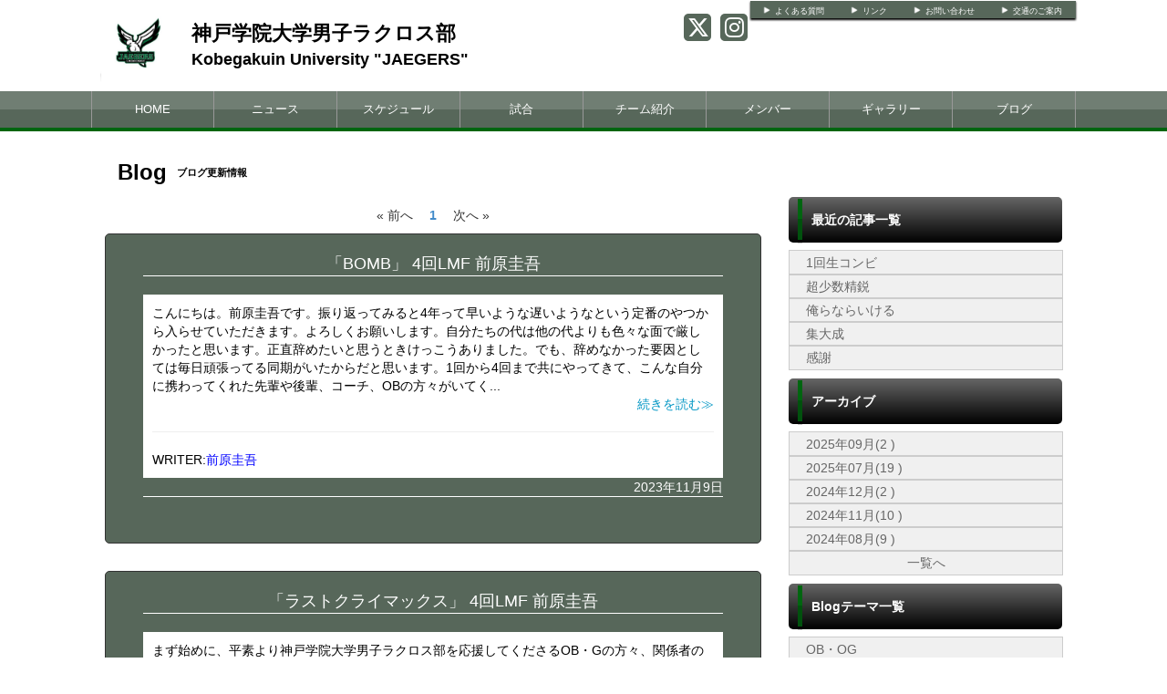

--- FILE ---
content_type: text/html; charset=UTF-8
request_url: https://kgulax-m.com/blog/index/user_id/18980
body_size: 5922
content:
<!doctype html>
<html lang="ja">
    <head>
		<meta charset="UTF-8">
	<meta name="description" content="神戸学院大学男子ラクロス部の最新の公式ホームページです。">
	<meta name="keywords" content="神戸学院大学男子ラクロス部,神戸学院大学男子ラクロス部, 神戸学院大学, 男子ラクロス部, JAEGERS, 公式HP,">
<meta property="og:site_name" content="神戸学院大学男子ラクロス部" />
	<meta property="og:title" content="ブログ" data-p="test" />
<meta property="og:locale" content="ja_JP" />
<meta name="twitter:card" content="summary_large_image" />


	<title>神戸学院大学男子ラクロス部 ブログ</title>
	<link rel="shortcut icon" href="https://d2a0v1x7qvxl6c.cloudfront.net/files/spohp/ico/60a242f376044.ico">
<link rel="index" href="/">


<!-- Google tag (gtag.js) -->
<script async src="https://www.googletagmanager.com/gtag/js?id=G-G68P7Q8D6B"></script>
<script>
	window.dataLayer = window.dataLayer || [];
	function gtag(){dataLayer.push(arguments);}
	gtag('js', new Date());

	gtag('config', 'G-G68P7Q8D6B');
</script>

			<script>
    
    (function(i, s, o, g, r, a, m) {
        i['GoogleAnalyticsObject'] = r;
        i[r] = i[r] || function() {
            (i[r].q = i[r].q || []).push(arguments)
        }, i[r].l = 1 * new Date();
        a = s.createElement(o),
            m = s.getElementsByTagName(o)[0];
        a.async = 1;
        a.src = g;
        m.parentNode.insertBefore(a, m)
    })(window, document, 'script', '//www.google-analytics.com/analytics.js', 'ga');

    ga('create', 'UA-43670176-1',  'kgulax-m.com', {'allowLinker': true});
    ga('require', 'linker');
    ga('send', 'pageview');

    
    </script>
	

<link href="/base/libs/froala_latest/css/froala_style.min.css" media="screen" rel="stylesheet" type="text/css" >


        

        <link rel="stylesheet" href="/base/bootstrap/css/bootstrap.css">
		<link rel="stylesheet" href="/css/non-responsive.css">
		<link rel="stylesheet" href="/type/entry/css/style.css">

        <link rel="stylesheet" href="/css/spohp.css.php?m=57675a&s=57675a&a=006510&b=ffffff&g=no&mc=8&cache=2">
        <link rel="stylesheet" href="/css/category.css">
                <link rel="stylesheet" href="/css/blog.css?v=6">
                <link rel="stylesheet" href="/css/extends.css?v=4">
		<link rel="stylesheet" href="/bower_components/jquery-colorbox/example1/colorbox.css" />
        <link rel="stylesheet" href="/libs/sidr/stylesheets/jquery.sidr.light.css">
        <link href="//netdna.bootstrapcdn.com/bootstrap/3.0.0/css/bootstrap-glyphicons.css" rel="stylesheet">
		<link href="//cdnjs.cloudflare.com/ajax/libs/font-awesome/4.6.3/css/font-awesome.min.css" rel="stylesheet">
		<link href="//cdnjs.cloudflare.com/ajax/libs/font-awesome/6.4.2/css/all.min.css" rel="stylesheet">

        <link rel="stylesheet" type="text/css" href="https://cdnjs.cloudflare.com/ajax/libs/slick-carousel/1.8.1/slick.min.css"/>
        <link rel="stylesheet" type="text/css" href="https://cdnjs.cloudflare.com/ajax/libs/slick-carousel/1.8.1/slick-theme.min.css"/>

        <link rel="stylesheet" href="/css/master.css?v=2">

        		<script src="//ajax.googleapis.com/ajax/libs/jquery/1.11.0/jquery.min.js"></script>


    </head>

    <body class="bgcolor team-614">
        <div id="fb-root"></div>
        <script>(function(d, s, id) {
				var js, fjs = d.getElementsByTagName(s)[0];
				if (d.getElementById(id))
					return;
				js = d.createElement(s);
				js.id = id;
				js.src = "//connect.facebook.net/ja_JP/all.js#xfbml=1&appId=365421330212686";
				fjs.parentNode.insertBefore(js, fjs);
			}(document, 'script', 'facebook-jssdk'));</script>
        <!--ヘッダー部分-->

		        <div id="head" class="textcolor bgcolor row">
			<div class="linkbar" >
				<div class="linkbarbg subcolor">
										<div class="head-link-item"><img src="/img/play_white.png" style="width:10px; "><a href="/index/faq" style="margin-left:4px;">よくある質問</a></div>
										<div class="head-link-item"><img src="/img/play_white.png" style="width:10px; "><a href="/index/link" style="margin-left:4px;">リンク</a></div>
										<div class="head-link-item"><img src="/img/play_white.png" style="width:10px; "><a href="/contact" style="margin-left:4px;">お問い合わせ</a></div>
										<div class="head-link-item"><img src="/img/play_white.png" style="width:10px; "><a href="/place" style="margin-left:4px;">交通のご案内</a></div>
									</div>    
			</div>

            <div >
                                <a href="/">
                    <div id="logo">
                        <span class="img_contain" style="background-image:url(https://d2a0v1x7qvxl6c.cloudfront.net/files/spohp/setting/241/71801445260a242f40ec58.jpg)" ></span>
                    </div>
                </a>
                
                <div id="name" class="textcolor namebig" >
                    <h1 class="name_title_main" style="font-size:22px"><a href="/">神戸学院大学男子ラクロス部</a></h1>
                    <h2 style="font-size:18px; margin-top:0px;font-weight:bold;">Kobegakuin University &quot;JAEGERS&quot;</h2>
                </div>
				                				<div class="infobar ">
					<div class="sns-list">
												<a href="https://twitter.com/kgulax_m" target="_blank"><i class="fa-brands fa-x-twitter" aria-hidden="true"></i></a>
																								<a href="https://www.instagram.com/kgulax_m/" target="_blank"><i class="fa-brands fa-instagram" aria-hidden="true"></i></a>
											</div>
									</div>
            </div>
        </div>
        <!--ヘッダー部分ここまで-->
        <div >
			            <!--メニュー部分-->
<div id="menu" class="subcolor middle theme-color3-border">
	<div class="grange"></div>
	<div id="shine">
	</div>
	<div class="homeouter">
		<div class="home menu">
			<ul>
                
				    <li class="menucol"><a href="/">HOME</a></li>
                                                    <li class="menucol" ><a  href="/news">ニュース</a>                                            </li>
                                    <li class="menucol" ><a  href="/schedule">スケジュール</a>                                            </li>
                                    <li class="menucol" ><a  href="/game">試合</a>                                            </li>
                                    <li class="menucol" ><a  href="/team">チーム紹介</a>                                            </li>
                                    <li class="menucol" ><a  href="/player">メンバー</a>                                            </li>
                                    <li class="menucol" ><a  href="/album">ギャラリー</a>                                            </li>
                                    <li class="menucol" ><a  href="/blog">ブログ</a>                                            </li>
                			</ul>
		</div>
	</div>
			
</div>
			<div class="accentcolor"></div>

			            
            <div class="row" style='max-width:1080px;margin:0 auto;'> 
                <!--メニュー部分ここまで-->
			                <div class='col-md-8 main-content ' >

					 <!--コンテンツ部分-->
<div id="title">	
    <!--<img src="/img/blog.png" style="margin-left:10px; margin-top:30px; float:left; width:35px;">-->
    <div class="fontfirst">Blog</div>
    <h2 class="fontsecond">ブログ更新情報</h2>
    <br style="clear:both" />
</div>

<div id="main">
    <div class='dataTables_paginate paging_bootstrap pagenation'><ul style='display: flex; justify-content: center; list-style-type: none; padding: 0; margin-top:20px '><li style='padding-left:5px;padding-right:5px'><span class='nextprev' id='pagerPrev'>&#171; 前へ</span></li><li style='padding-left:5px;padding-right:5px' class='active current' ><a href='#'><b>1</b></a></li><li style='padding-left:5px;padding-right:5px'><span class=' nextprev nextprev' id='pagerNext'>次へ &#187;</span></li></ul></div>
						<div  class="contents maincolor-nograd" style="margin-bottom:30px;min-height:200px;">
                <div class="articletitle"><a href="/blog/detail/id/28523">「BOMB」  4回LMF 前原圭吾</a></div>

                <div class="articleborder"></div>

                <div class="articletext">こんにちは。前原圭吾です。振り返ってみると4年って早いような遅いようなという定番のやつから入らせていただきます。よろしくお願いします。自分たちの代は他の代よりも色々な面で厳しかったと思います。正直辞めたいと思うときけっこうありました。でも、辞めなかった要因としては毎日頑張ってる同期がいたからだと思います。1回から4回まで共にやってきて、こんな自分に携わってくれた先輩や後輩、コーチ、OBの方々がいてく...
                    <br />
                    <a class="pull-right" href="/blog/detail/id/28523">続きを読む&Gt;</a>
                    <br style="clear:both" />
					                    <hr />
                    <div class="writer">WRITER:<a href="/blog/index/user_id/18980">前原圭吾</a></div>
					                </div>
				<div style="float:right">2023年11月9日</div>
				<br style="clear:both" />

                <div class="articleborder"></div>
				<br style="clear:both" />
			</div>
					<div  class="contents maincolor-nograd" style="margin-bottom:30px;min-height:200px;">
                <div class="articletitle"><a href="/blog/detail/id/27442">「ラストクライマックス」 4回LMF 前原圭吾</a></div>

                <div class="articleborder"></div>

                <div class="articletext">まず始めに、平素より神戸学院大学男子ラクロス部を応援してくださるOB・Gの方々、関係者の方々に感謝申し上げます。4回生DF#42前原圭吾です。リーグ戦にかける想いについて書きたいと思います。今年で自分たちが1番上の学年になって上手くいかないことだらけでした。今までや去年のリーグ戦では、先輩たちに頼ってばかりだったのでいざ自分たちでやるとなると何からしていいかも分からず上手くやってこれない日々でした。今年...
                    <br />
                    <a class="pull-right" href="/blog/detail/id/27442">続きを読む&Gt;</a>
                    <br style="clear:both" />
					                    <hr />
                    <div class="writer">WRITER:<a href="/blog/index/user_id/18980">前原圭吾</a></div>
					                </div>
				<div style="float:right">2023年8月3日</div>
				<br style="clear:both" />

                <div class="articleborder"></div>
				<br style="clear:both" />
			</div>
					<div  class="contents maincolor-nograd" style="margin-bottom:30px;min-height:200px;">
                <div class="articletitle"><a href="/blog/detail/id/25328">｢まだまだ成長｣　3回DF 前原圭吾</a></div>

                <div class="articleborder"></div>

                <div class="articletext">まず始めに、平素より神戸学院大学男子ラクロス部を応援してくださるOB・Gの方々、関係者の方々に感謝申し上げます。3回生#42前原圭吾と申します。リーグ戦についての思いを書かせてもらいます。去年のブログでは頼られる存在になると言っていました。以前より頼られる存在になったとは思います。ですが、まだまだ物足りません。足りないものだらけです。そんな自分がもっと頼られるには残りの1ヶ月今より本気で真剣でラクロス...
                    <br />
                    <a class="pull-right" href="/blog/detail/id/25328">続きを読む&Gt;</a>
                    <br style="clear:both" />
					                    <hr />
                    <div class="writer">WRITER:<a href="/blog/index/user_id/18980">前原圭吾</a></div>
					                </div>
				<div style="float:right">2022年11月1日</div>
				<br style="clear:both" />

                <div class="articleborder"></div>
				<br style="clear:both" />
			</div>
					<div  class="contents maincolor-nograd" style="margin-bottom:30px;min-height:200px;">
                <div class="articletitle"><a href="/blog/detail/id/21574">「そのうち成長します」　2回DF前原圭吾</a></div>

                <div class="articleborder"></div>

                <div class="articletext">平素より神戸学院大学ラクロス部を応援してくださるOB.OG.また関係者の皆様ありがとうございます。2回生DF#42前原圭吾と申します。早速本題に入らせていただきます。今回「Bリーグの反省」と「自分の在るべき姿」について書かせていただきます。初めにBリーグの反省については、自分の事で精一杯で周りが全然見えておらず視野が狭い状態でした。正直、目の前のプレーに集中することだけが精一杯でした。結果、3回生に頼りっぱな...
                    <br />
                    <a class="pull-right" href="/blog/detail/id/21574">続きを読む&Gt;</a>
                    <br style="clear:both" />
					                    <hr />
                    <div class="writer">WRITER:<a href="/blog/index/user_id/18980">前原圭吾</a></div>
					                </div>
				<div style="float:right">2021年10月15日</div>
				<br style="clear:both" />

                <div class="articleborder"></div>
				<br style="clear:both" />
			</div>
			
</div>

<!--コンテンツ部分ここまで-->

			</div>
							<!--サイドカラム部分-->



<script async src="//content.playerapp.tokyo/build/widget.js" charset="utf-8"></script>
<div class="side col-md-4 side-content " >

    
    <div class="category side-background">

    <div class="categorytitlebg">
        <div class="sideaccent1 accentcolor">
            <div class="sideaccent2"></div>
        </div>
        <div class="categorytitle">最近の記事一覧</div>

    </div>

    <ul class="categoryul" style="list-style:none;">
                    <li>
                <div class="categorybg">
                    <div class="categoryline"><a href="/blog/detail/id/34656">1回生コンビ</a></div>
                </div>
            </li>
                    <li>
                <div class="categorybg">
                    <div class="categoryline"><a href="/blog/detail/id/34652">超少数精鋭</a></div>
                </div>
            </li>
                    <li>
                <div class="categorybg">
                    <div class="categoryline"><a href="/blog/detail/id/34131">俺らならいける</a></div>
                </div>
            </li>
                    <li>
                <div class="categorybg">
                    <div class="categoryline"><a href="/blog/detail/id/34127">集大成</a></div>
                </div>
            </li>
                    <li>
                <div class="categorybg">
                    <div class="categoryline"><a href="/blog/detail/id/34125">感謝</a></div>
                </div>
            </li>
        

    </ul>

</div>

<div class="category side-background">

    <div class="categorytitlebg">
        <div class="sideaccent1 accentcolor">
            <div class="sideaccent2"></div>
        </div>
        <div class="categorytitle">アーカイブ</div>

    </div>

    <ul class="categoryul" style="list-style:none;">
                    <li>
                <div class="categorybg">
                    <div class="categoryline"><a
                                href="/blog/index/year/2025/month/09">2025年09月(2
                            )</a></div>
                </div>
            </li>
                    <li>
                <div class="categorybg">
                    <div class="categoryline"><a
                                href="/blog/index/year/2025/month/07">2025年07月(19
                            )</a></div>
                </div>
            </li>
                    <li>
                <div class="categorybg">
                    <div class="categoryline"><a
                                href="/blog/index/year/2024/month/12">2024年12月(2
                            )</a></div>
                </div>
            </li>
                    <li>
                <div class="categorybg">
                    <div class="categoryline"><a
                                href="/blog/index/year/2024/month/11">2024年11月(10
                            )</a></div>
                </div>
            </li>
                    <li>
                <div class="categorybg">
                    <div class="categoryline"><a
                                href="/blog/index/year/2024/month/08">2024年08月(9
                            )</a></div>
                </div>
            </li>
                <li>
            <div class="categorybg">
                <div class="categoryline" style="text-align: center;margin-left:0"><a href="/blog/archive">一覧へ</a>
                </div>
            </div>
        </li>
    </ul>

</div>
<div class="category side-background">

    <div class="categorytitlebg">
        <div class="sideaccent1 accentcolor">
            <div class="sideaccent2"></div>
        </div>
        <div class="categorytitle">Blogテーマ一覧</div>

    </div>

    <ul class="categoryul" style="list-style:none;">
                    <li>
                <div class="categorybg">
                    <div class="categoryline"><a href="/blog/index/category/369">OB・OG</a></div>
                </div>
            </li>
                    <li>
                <div class="categorybg">
                    <div class="categoryline"><a href="/blog/index/category/358">お知らせ</a></div>
                </div>
            </li>
                    <li>
                <div class="categorybg">
                    <div class="categoryline"><a href="/blog/index/category/368">ブログ</a></div>
                </div>
            </li>
            </ul>

</div>


    
    <div class="row">
		
				
					<div  class="col-md-12" id="">
				<div class="categorytitlebg">
					<div class="sideaccent1 accentcolor">
						<div class="sideaccent2"></div>
					</div>
					<div class="categorytitle">YouTube</div>
				</div>
									<iframe style='margin-top:8px' width="100%" height="180" src="//www.youtube.com/embed/qrbjXPYIS8Q" frameborder="0" allowfullscreen></iframe>
                					<iframe style='margin-top:8px' width="100%" height="180" src="//www.youtube.com/embed/KUiBC8dY1Zo" frameborder="0" allowfullscreen></iframe>
                			</div>
									<div class="col-md-12">
				<div   id="rank">
					<div class="sideaccent1 accentcolor">
						<div class="sideaccent2 sideaccent2-long"></div>
					</div>
					<div class="gametitle">2022年関西学生ラクロス2部リーグ</div>
					<div class="ranktitle">順位表</div>
					<div class="rankdate">(2023年9月11日更新)</div>

				</div>
				<table id="ranktable" class="table">
					<tr id="rankitembg">
						<td class="rankitem">順位</td>
						<td class="rankitem">チーム</td>
						<td class="rankitem">勝ち点</td>
						<td class="rankitem">得失点</td>						<td class="rankitem">試合数</td>
					</tr>
											<tr class="ranklinebg "><!--ranklinebgmyteam-->
							<td class="rankline1">1</td><td class="rankline1">大阪大学</td><td class="rankline2">18</td><td class="rankline2">42</td>
														<td class="rankline2">6</td>
													</tr>
											<tr class="ranklinebgeven "><!--ranklinebgmyteam-->
							<td class="rankline1">2</td><td class="rankline1">同志社大学</td><td class="rankline2">12</td><td class="rankline2">5</td>
														<td class="rankline2">6</td>
													</tr>
											<tr class="ranklinebg rankmy"><!--ranklinebgmyteam-->
							<td class="rankline1">3</td><td class="rankline1">神戸学院大学</td><td class="rankline2">10</td><td class="rankline2">6</td>
														<td class="rankline2">6</td>
													</tr>
											<tr class="ranklinebgeven "><!--ranklinebgmyteam-->
							<td class="rankline1">4</td><td class="rankline1">大阪公立大学</td><td class="rankline2">10</td><td class="rankline2">-2</td>
														<td class="rankline2">6</td>
													</tr>
											<tr class="ranklinebg "><!--ranklinebgmyteam-->
							<td class="rankline1">5</td><td class="rankline1">甲南大学</td><td class="rankline2">5</td><td class="rankline2">-13</td>
														<td class="rankline2">6</td>
													</tr>
											<tr class="ranklinebgeven "><!--ranklinebgmyteam-->
							<td class="rankline1">6</td><td class="rankline1">大阪教育大学</td><td class="rankline2">3</td><td class="rankline2">-23</td>
														<td class="rankline2">6</td>
													</tr>
											<tr class="ranklinebg "><!--ranklinebgmyteam-->
							<td class="rankline1">7</td><td class="rankline1">大阪経済大学</td><td class="rankline2">2</td><td class="rankline2">-20</td>
														<td class="rankline2">6</td>
													</tr>
									</table>
			</div>
				</div>
	    <div class="row">
									<a style="display: block;" target="_blank" href="https://web.cs-park.jp/" onclick="ga('send','event','CSParkWeb_banner','Click','11');">
					<div  class="banner" onload="ga('send','event','CSParkWeb_banner','impression','11');">
						<span class="img_contain" style="background-image:url('https://d2a0v1x7qvxl6c.cloudfront.net/files/spohp/side_banner_common/11/1026786975b697382d7025.jpg')" />
					</div>
				</a>
							            </div>

    
            <div class="googlead">
            <script async src="//pagead2.googlesyndication.com/pagead/js/adsbygoogle.js"></script>
<!-- SPOHP-SideDisplayBig -->
<ins class="adsbygoogle"
     style="display:inline-block;width:300px;height:250px"
     data-ad-client="ca-pub-5451058279979221"
     data-ad-slot="2954903281"></ins>
<script>
(adsbygoogle = window.adsbygoogle || []).push({});
</script>

        </div>
    

	
	</div>
<!--サイドカラム部分ここまで-->

					</div>
		
		<!--スポンサー部分ここまで-->
		<br style="clear:both" />
        <!--
				-->
		<!--フッター部分-->
				<div id="footer">
			<div class="footcontents">
				<div class="row footlinks">
					<div class="footerarea1 col-md-6">
						<img src="/img/play_white.png" style="width:10px;  margin-top:5px; margin-right:4px;"><a href="/">HOME</a><br>
												<img src="/img/play_white.png" style="width:10px;  margin-top:5px; margin-right:4px;"><a href="/news" >ニュース</a><br>
												<img src="/img/play_white.png" style="width:10px;  margin-top:5px; margin-right:4px;"><a href="/schedule" >スケジュール</a><br>
												<img src="/img/play_white.png" style="width:10px;  margin-top:5px; margin-right:4px;"><a href="/game" >試合</a><br>
												<img src="/img/play_white.png" style="width:10px;  margin-top:5px; margin-right:4px;"><a href="/team" >チーム紹介</a><br>
												<img src="/img/play_white.png" style="width:10px;  margin-top:5px; margin-right:4px;"><a href="/player" >メンバー</a><br>
												<img src="/img/play_white.png" style="width:10px;  margin-top:5px; margin-right:4px;"><a href="/album" >ギャラリー</a><br>
												<img src="/img/play_white.png" style="width:10px;  margin-top:5px; margin-right:4px;"><a href="/blog" >ブログ</a><br>
											</div>
					<div class="footerarea1 col-md-6">
						<img src="/img/play_white.png" style="width:10px;  margin-top:5px; margin-right:4px;"><a href="/index/link">リンク集</a><br>											</div> 
				</div>
				<div class="copyrightarea ">
					<div class="copyrightfont">
						<a href="http://web.cs-park.jp/" target="_blank"><img src="/img/CSPark_w.png" style="width:60px;"></a> 						Copyright @ dsc Inc. All Rights Reserved.         
					</div>

				</div> 
				<!--フッター部分ここまで-->
			</div>
		</div>
	</div>
	<script src="/base/bootstrap/js/bootstrap.min.js"></script>
	<script src="/libs/image-scale.min.js"></script>
	<script src="/bower_components/jquery-colorbox/jquery.colorbox-min.js"></script>
	<script src="/libs/sidr/jquery.sidr.min.js"></script>
    <script src="//platform.instagram.com/en_US/embeds.js"></script>
	<script src="/js/common.js?v=7"></script>
        <script src="https://cdnjs.cloudflare.com/ajax/libs/slick-carousel/1.8.1/slick.min.js"></script>
        <script src="/type/entry/js/slider.js"></script>
	
	
</body>
</html>


--- FILE ---
content_type: text/html; charset=utf-8
request_url: https://www.google.com/recaptcha/api2/aframe
body_size: 265
content:
<!DOCTYPE HTML><html><head><meta http-equiv="content-type" content="text/html; charset=UTF-8"></head><body><script nonce="vSc2mL92yv2nXVOGi6dduA">/** Anti-fraud and anti-abuse applications only. See google.com/recaptcha */ try{var clients={'sodar':'https://pagead2.googlesyndication.com/pagead/sodar?'};window.addEventListener("message",function(a){try{if(a.source===window.parent){var b=JSON.parse(a.data);var c=clients[b['id']];if(c){var d=document.createElement('img');d.src=c+b['params']+'&rc='+(localStorage.getItem("rc::a")?sessionStorage.getItem("rc::b"):"");window.document.body.appendChild(d);sessionStorage.setItem("rc::e",parseInt(sessionStorage.getItem("rc::e")||0)+1);localStorage.setItem("rc::h",'1766131328764');}}}catch(b){}});window.parent.postMessage("_grecaptcha_ready", "*");}catch(b){}</script></body></html>

--- FILE ---
content_type: text/css
request_url: https://kgulax-m.com/type/entry/css/style.css
body_size: 5171
content:
@charset "utf-8";
.game_baseball .board {
  background: #161616;
  padding: 10px 0;
  margin: 20px 0;
}
.game_baseball .board:after {
  content: "";
  clear: both ;
  display: block ;
  height: 0 ;
}
.game_baseball .board .col {
  -moz-box-sizing: border-box;
  box-sizing: border-box;
  width: 30%;
  padding: 1%;
  float: left;
}
@media screen and (max-device-width: 420px) {
  .game_baseball .board .col {
    width: 100%;
  }
}
.game_baseball .board .col.col_main {
  width: 40%;
}
@media screen and (max-device-width: 420px) {
  .game_baseball .board .col.col_main {
    width: 100%;
  }
}
.game_baseball .board .col .players {
  min-height: 450px;
}
@media screen and (max-device-width: 420px) {
  .game_baseball .board .col .players {
    min-height: 100px;
  }
}
.game_baseball .board .col .players .name {
  text-align: left !important;
}
.game_baseball .board .col .players .name .small {
  font-size: 0.8em;
}
.game_baseball .board .col table {
  text-align: center;
  width: 100% !important;
  margin-bottom: 20px;
  background: black;
}
.game_baseball .board .col table .no1 {
  width: 10px;
}
.game_baseball .board .col table .no2 {
  width: 12px;
}
.game_baseball .board .col table .no3 {
  width: 41px;
}
.game_baseball .board .col table .big_text {
  font-size: 22px;
}
.game_baseball .board .col table tr.text-small th {
  font-size: 12px;
}
.game_baseball .board .col table th,
.game_baseball .board .col table td {
  background: black !important;
  border: 2px solid #161616 !important;
  padding: 5px !important;
  color: white !important;
}
.game_baseball .board .col table th {
  color: #FFA319 !important;
  font-weight: normal;
  text-align: center !important;
}
.game_baseball .board .col table.text-left {
  text-align: left;
}
.game_baseball .board .col table .score {
  width: 7%;
}
.game_baseball .board .col table .score2 {
  width: 40%;
  font-size: 100% !important;
}
.game_baseball .board .col table .no1 {
  padding: 2px !important;
}
.game_baseball .board .text {
  background: black;
  color: white;
  margin: 10px;
  padding: 20px;
}
.tab_button {
  float: right;
  margin-top: 10px;
  margin-right: 20px;
}
.tab_button .image-container {
  width: 79px;
  height: 40px;
  float: left;
  margin: 0 10px;
  cursor: pointer;
}
.tab_button button.tab_btn {
  font-family: Arial, Helvetica, sans-serif;
  font-size: 12px;
  color: #000000;
  padding: 6px 24px;
  background: -moz-linear-gradient(top, #ffffff 0%, #ebebeb 75%, #7a797a);
  background: -webkit-gradient(linear, left top, left bottom, from(#ffffff), color-stop(0.75, #ebebeb), to(#7a797a));
  -moz-border-radius: 6px;
  -webkit-border-radius: 6px;
  border-radius: 6px;
  border: 1px solid #969196;
  -moz-box-shadow: 0px 1px 0px rgba(0, 0, 0, 0.5), inset 0px -1px 0px rgba(255, 255, 255, 0);
  -webkit-box-shadow: 0px 1px 0px rgba(0, 0, 0, 0.5), inset 0px -1px 0px rgba(255, 255, 255, 0);
  box-shadow: 0px 1px 0px rgba(0, 0, 0, 0.5), inset 0px -1px 0px rgba(255, 255, 255, 0);
  text-shadow: 0px -1px 0px rgba(0, 0, 0, 0.2), 0px 1px 0px rgba(255, 255, 255, 0.3);
}
.tab_button button.tab_btn:hover,
.tab_button button.tab_btn_active {
  background: -moz-linear-gradient(top, #7a797a 0%, #e0e0e0 25%, #f2f2f2);
  background: -webkit-gradient(linear, left top, left bottom, from(#7a797a), color-stop(0.25, #e0e0e0), to(#f2f2f2));
  -moz-box-shadow: 0px 1px 0px rgba(0, 0, 0, 0.5), inset 0px -1px 0px rgba(255, 255, 255, 0);
  -webkit-box-shadow: 0px 1px 0px rgba(0, 0, 0, 0.5), inset 0px -1px 0px rgba(255, 255, 255, 0);
  box-shadow: 0px 1px 0px rgba(0, 0, 0, 0.5), inset 0px -1px 0px rgba(255, 255, 255, 0);
  text-shadow: 0px -1px 0px rgba(0, 0, 0, 0.2), 0px 1px 0px rgba(255, 255, 255, 0.3);
}
span.img_contain {
  display: inline-block;
  background-position: center center;
  background-repeat: no-repeat;
  width: 100%;
  height: 100%;
  background-size: contain;
}
span.img {
  display: inline-block;
  background-position: center center;
  background-repeat: no-repeat;
  width: 100%;
  height: 100%;
  background-size: cover;
}
#head {
  max-width: 1080px;
  min-height: 100px;
  margin: 0 auto 0 auto;
  background-image: url(/img/dot6.png);
  background-repeat: repeat;
  position: relative;
}
#head #name {
  max-width: 310px;
  margin-left: 10px;
  margin-top: 0px;
  font-family: "ヒラギノ角ゴ Pro W3", "Hiragino Kaku Gothic Pro", "メイリオ", Meiryo, Osaka, "ＭＳ Ｐゴシック", "MS PGothic", sans-serif;
  font-weight: bold;
  font-size: 16px;
  text-align: left;
  float: left;
}
#head #name .name_title_main {
  font-weight: bold;
  margin-top: 30px;
  font-size: 16px;
}
#head #name.namebig .name_title_main {
  margin-top: 25px;
  margin-bottom: 7px;
}
#head #name a {
  text-decoration: none;
}
#head #name a:hover {
  text-decoration: none;
}
#head .linkbarbg {
  height: 20px;
  border-radius: 0px 0px 5px Infinitypx 0px 5px 5px;
  -webkit-border-radius: 0px 0px 5px Infinitypx 0px 5px 5px;
  -moz-border-radius: 0px 0px 5px Infinitypx 0px 5px 5px;
  box-shadow: 0px 2px 2px #000;
  -moz-box-shadow: 0px 2px 2px #000;
  -webkit-box-shadow: 0px 2px 2px #000;
}
#head .infobar {
  position: absolute;
  right: 0;
  bottom: 6px;
  width: 700px;
}
#head .infobar #infobarbg {
  margin-left: 5px;
  float: right;
}
#logo,
#logo_right {
  margin-top: 10px;
  height: 80px;
  width: 100px;
  float: left;
}
#logo img,
#logo_right img {
  border: none !important;
}
.linkbar {
  height: 20px;
  float: right;
}
.head-link-item {
  margin-left: 13px;
  margin-right: 10px;
  float: left;
}
.head-link-item a {
  font-family: "ヒラギノ角ゴ Pro W3", "Hiragino Kaku Gothic Pro", "メイリオ", Meiryo, Osaka, "ＭＳ Ｐゴシック", "MS PGothic", sans-serif;
  font-size: 9px;
  margin-left: 0px;
  margin-right: 5px;
}
.head-link-item-short {
  margin-left: 5px;
  margin-right: 5px;
}
#menu {
  position: relative;
  width: 100%;
  height: 40px;
}
#menu.top {
  position: fixed;
  border-bottom-width: 3px;
  border-bottom-style: solid;
  z-index: 100000;
}
.head_space {
  width: 100%;
  height: 40px;
}
.grange {
  width: 100%;
  height: 40px;
  opacity: 0.5;
  position: absolute;
  top: 0;
  left: 0;
}
#shine {
  width: 100%;
  height: 20px;
  background: #fff;
  opacity: 0.15;
  top: 0;
  left: 0;
  position: absolute;
  filter: alpha(opacity=15);
  -ms-filter: "alpha(opacity=15)";
}
.homeouter {
  top: 0;
  left: 0;
  position: absolute;
  width: 100%;
  z-index: 1000;
}
.home {
  height: 100%;
  width: 1080px;
  font-family: "ヒラギノ角ゴ Pro W3", "Hiragino Kaku Gothic Pro", "メイリオ", Meiryo, Osaka, "ＭＳ Ｐゴシック", "MS PGothic", sans-serif;
  font-size: 13px;
  color: #FFF;
  margin: 0 auto;
  text-align: center;
}
.home a {
  color: #fff;
  text-decoration: none;
}
.home a:hover {
  color: #DC3C3C;
}
.menu-on {
  background-color: white;
}
.sidr p {
  margin: 5px 5px 0 5px;
}
.toggle_button {
  position: absolute;
  left: 0;
  top: 0;
  z-index: 100000;
}
.title_main {
  font-weight: bold;
  font-size: 15px;
  margin-top: 30px;
  text-align: left;
  float: left;
}
.sub-title {
  text-align: left;
  float: left;
}
.menu ul {
  margin: 0;
  padding: 0;
}
.menu ul li {
  list-style: none;
  margin: 0;
  padding: 0;
  float: left;
  position: relative;
  height: 40px;
  /*親メニューの高さ*/
  line-height: 40px;
  text-align: center;
}
.menu > ul > li:hover {
  background-color: rgba(255, 255, 255, 0.3);
}
.menu ul li a {
  display: block;
  text-decoration: none;
}
.menu ul li ul {
  position: absolute;
  top: 40px;
  /*親メニューの高さと同じにする*/
  z-index: 100000;
}
.menu ul li ul li {
  visibility: hidden;
  overflow: hidden;
  height: 0;
  z-index: 100000;
}
.menu ul li:hover ul li,
.menu ul li a:hover ul li {
  visibility: visible;
  height: 40px;
  /*サブメニューの高さ*/
  z-index: 100000;
}
.menu * {
  -webkit-transition: 0.5s;
  -moz-transition: 0.5s;
  -ms-transition: 0.5s;
  -o-transition: 0.5s;
  transition: 0.5s;
}
#footer {
  width: 100%;
  margin-top: 10px;
  float: left;
  background: -webkit-gradient(linear, left top, left bottom, from(#000), to(#1D1D1D));
  background: -moz-linear-gradient(top, #000, #1D1D1D);
  filter: progid:DXImageTransform.Microsoft.gradient(startColorstr='#000000', endColorstr='#1D1D1D', GradientType=0);
  background: linear-gradient(to bottom, #000, #1d1d1d);
  border-top: solid 1px #333;
}
.footlinks {
  max-width: 1080px;
  margin: 0 auto;
}
.footcontents a:link {
  color: white;
}
.footcontents a:visited {
  color: white;
}
.footcontents a:hover {
  color: white;
}
.footerarea1 {
  max-width: 180px;
  font-family: "ヒラギノ角ゴ Pro W3", "Hiragino Kaku Gothic Pro", "メイリオ", Meiryo, Osaka, "ＭＳ Ｐゴシック", "MS PGothic", sans-serif;
  font-size: 12px;
  text-align: left;
  margin-top: 20px;
  margin-left: 20px;
}
.footertext {
  height: 20px;
  margin-left: 20px;
  margin-top: 25px;
  font-family: "ヒラギノ角ゴ Pro W3", "Hiragino Kaku Gothic Pro", "メイリオ", Meiryo, Osaka, "ＭＳ Ｐゴシック", "MS PGothic", sans-serif;
  font-size: 12px;
  color: #FFF;
  font-weight: normal;
  line-height: 23px;
}
.footertext a {
  margin-right: 20px;
  color: #FFF;
}
.footborder {
  width: 160px;
  border: dotted 1px #FFF;
  float: left;
  margin-left: 20px;
  opacity: 0.4;
}
.footerteam {
  width: 700px;
  height: 20px;
  float: left;
  margin-left: 20px;
  margin-top: 10px;
  font-family: "ヒラギノ角ゴ Pro W3", "Hiragino Kaku Gothic Pro", "メイリオ", Meiryo, Osaka, "ＭＳ Ｐゴシック", "MS PGothic", sans-serif;
  font-size: 12px;
  color: #FFF;
  font-weight: normal;
  line-height: 23px;
}
.footerteam a {
  margin-right: 20px;
  color: #FFF;
}
#copyright {
  min-width: 1280px;
  width: 100%;
  height: 30px;
  float: left;
  background: -webkit-gradient(linear, left top, left bottom, from(#000), to(#1D1D1D));
  background: -moz-linear-gradient(top, #000, #1D1D1D);
  filter: progid:DXImageTransform.Microsoft.gradient(startColorstr='#000000', endColorstr='#1D1D1D', GradientType=0);
  background: linear-gradient(to bottom, #000, #1d1d1d);
  border-top: solid 1px #333;
}
.copyrightarea {
  text-align: center;
  margin-top: 10px;
  margin-right: 20px;
}
.copyrightfont {
  font-family: "ヒラギノ角ゴ Pro W3", "Hiragino Kaku Gothic Pro", "メイリオ", Meiryo, Osaka, "ＭＳ Ｐゴシック", "MS PGothic", sans-serif;
  color: #FFFFFF;
  font-size: 12px;
}
body .centering {
  margin: 0 auto;
  height: 400px;
}
body #mainbanner {
  width: 100%;
  height: 400px;
}
body #resultbanner {
  width: 270px;
  height: 370px;
  background-image: url(/img/subtle_carbon2.png);
  border: solid 1px #999;
  margin-top: 15px;
  position: absolute;
}
body #resultbanner .m-title {
  color: #999;
  font-weight: bold;
  font-size: 13px;
}
body #resultbanner.left {
  left: 20px;
}
body #resultbanner.right {
  right: 20px;
}
body #resulttext {
  height: 370px;
  position: relative;
  margin-top: 0px;
}
body #resultcontents {
  float: left;
}
body .game {
  height: 205px;
  font-family: "ヒラギノ角ゴ Pro W3", "Hiragino Kaku Gothic Pro", "メイリオ", Meiryo, Osaka, "ＭＳ Ｐゴシック", "MS PGothic", sans-serif;
}
body .game#nextgame {
  width: 268px;
  height: 140px;
  float: left;
}
body .game#nextgame.gameresult .fontsmall {
  height: 25px;
}
body .game#nextgame.gameresult .fontsmall .score {
  margin-top: -10px;
}
body .game .to-detail {
  text-align: right;
  color: white;
  margin-right: 10px;
  margin-bottom: 3px;
}
body .game .to-detail a,
body .game .to-detail a:hover,
body .game .to-detail a:visited {
  text-decoration: none;
}
body .game .gamebg {
  height: 35px;
  margin-top: 5px;
  margin-left: 5px;
  margin-right: 5px;
}
body .game .gamebg .gamebgshine {
  height: 17px;
  background: #fff;
  opacity: 0.3;
}
body .game .gamebg .resulttitle {
  font-family: "ヒラギノ角ゴ Pro W3", "Hiragino Kaku Gothic Pro", "メイリオ", Meiryo, Osaka, "ＭＳ Ｐゴシック", "MS PGothic", sans-serif;
  font-size: 16px;
  font-weight: bold;
  margin-top: -10px;
}
body .game .gamebg .fontsmall {
  font-family: "ヒラギノ角ゴ Pro W3", "Hiragino Kaku Gothic Pro", "メイリオ", Meiryo, Osaka, "ＭＳ Ｐゴシック", "MS PGothic", sans-serif;
  font-size: 12px;
  color: #FFF;
  line-height: 18px;
  text-align: center;
  height: 60px;
}
body .game .gamebg .result_score {
  font-size: 46px;
  color: #fff;
}
body .game .fontbig {
  font-family: "ヒラギノ角ゴ Pro W3", "Hiragino Kaku Gothic Pro", "メイリオ", Meiryo, Osaka, "ＭＳ Ｐゴシック", "MS PGothic", sans-serif;
  font-size: 20px;
  color: #FFF;
  margin-top: 0px;
  line-height: 50px;
  font-weight: bold;
  text-align: center;
  float: left;
  width: 100px;
  height: 100px;
}
body .game .fontmid {
  font-family: "ヒラギノ角ゴ Pro W3", "Hiragino Kaku Gothic Pro", "メイリオ", Meiryo, Osaka, "ＭＳ Ｐゴシック", "MS PGothic", sans-serif;
  font-size: 22px;
  color: #FFF;
  margin-left: 0px;
  margin-top: 8px;
  font-weight: bold;
  text-align: center;
  height: 30px;
}
body .game .fontsmall {
  font-family: "ヒラギノ角ゴ Pro W3", "Hiragino Kaku Gothic Pro", "メイリオ", Meiryo, Osaka, "ＭＳ Ｐゴシック", "MS PGothic", sans-serif;
  font-size: 12px;
  color: #FFF;
  line-height: 18px;
  text-align: center;
  height: 45px;
}
body .game .fontbig-noscore {
  width: 270px;
  margin-top: 20px;
  padding: 0 20px;
  font-size: 28px;
  color: white;
  overflow: scroll;
  line-height: 1.2em;
  text-align: left;
}
body .game .fontbig-noscore .result-rich-body {
  font-size: 14px;
  line-height: 1.2em;
  height: 48px;
  overflow: hidden;
}
body .game .fontbig-noscore .result-link {
  font-size: 14px;
  text-align: right;
  display: block;
}
body .game .fontbig-noscore p {
  margin: 0;
}
body .game .fontsmall-noscore {
  width: 240px;
  padding: 0 15px;
  font-size: 20px;
}
body .game .score {
  cursor: pointer;
  -webkit-transition-property: background-color;
  -webkit-transition-duration: 0.4s;
  -webkit-transition-timing-function: linear;
}
body .game .score:after {
  content: "";
  clear: both ;
  display: block ;
  height: 0 ;
}
body .game .score .img-bar {
  margin-left: 16px;
  margin-right: 16px;
  margin-top: 68px;
  float: left;
}
body .game .score .fontbig .result_score {
  font-size: 44px;
}
body .game .score:hover {
  background-color: rgba(255, 255, 255, 0.2);
}
body .main-content {
  width: 750px;
  float: left;
}
body .main-content .pagephoto {
  width: 720px;
  height: 350px;
}
body .main-content #contents #contact .reqired {
  float: left;
}
body .side-content {
  width: 330px;
  float: left;
}
body .side-content .row .col-md-12 {
  margin-bottom: 26px;
}
body .side-content .googlead {
  margin-top: 20px;
}
body .side-content .sashiire {
  margin-top: 20px;
}
body .side-content .banner {
  width: 300px;
  height: 104px;
  margin: 0 auto;
  margin-bottom: 10px;
}
body .side-content .big-banner {
  width: 300px;
  height: 250px;
  margin: 0 auto;
  margin-bottom: 10px;
}
body .side-content .categorytitle {
  color: white;
  font-family: "ヒラギノ角ゴ Pro W3", "Hiragino Kaku Gothic Pro", "メイリオ", Meiryo, Osaka, "ＭＳ Ｐゴシック", "MS PGothic", sans-serif;
  font-size: 14px;
  font-weight: bold;
  margin-left: 25px;
  padding-top: 15px;
  text-align: left;
}
body .side-content .categorytitlebg {
  position: relative;
  height: 50px;
  border-radius: 5px;
  /* CSS3草案 */
  -webkit-border-radius: 5px;
  /* Safari,Google Chrome用 */
  -moz-border-radius: 5px;
  /* Firefox用 */
  /* webkit系 */
  background: -webkit-gradient(linear, left top, left bottom, from(#666), to(#000000));
  /* Mozilla系 */
  background: -moz-linear-gradient(top, #666, #000000);
  /* InternetExplorer */
  margin-bottom: 0px;
  margin-top: 10px;
}
body .side-content .sideaccent1 {
  width: 5px;
  height: 90%;
  float: left;
  margin-left: 10px;
  margin-top: 2px;
}
body .side-content .sideaccent2 {
  width: 5px;
  height: 60%;
  margin-top: 22px;
  background: #000;
  opacity: 0.2;
}
body .side-content .sideaccent2-long {
  margin-top: 32px;
}
body .side-content .photoglbanner {
  height: 40px;
  margin-top: 10px;
  border-radius: 5px;
  /* CSS3草案 */
  -webkit-border-radius: 5px;
  /* Safari,Google Chrome用 */
  -moz-border-radius: 5px;
  /* Firefox用 */
  /* webkit系 */
  background: -webkit-gradient(linear, left top, left bottom, from(#666), to(#000));
  /* Mozilla系 */
  background: -moz-linear-gradient(top, #666, #000);
  background: linear-gradient(to bottom, #666666, #000000);
  /* IE10+, W3C */
}
body .side-content .photoglaccent1 {
  width: 5px;
  height: 36px;
  float: left;
  background: #A00A0A;
  margin-left: 10px;
  margin-top: 2px;
}
body .side-content .photoglaccent2 {
  width: 5px;
  height: 18px;
  background: #000;
  margin-top: 18px;
  opacity: 0.2;
}
body .side-content .photogltitle {
  font-family: "ヒラギノ角ゴ Pro W3", "Hiragino Kaku Gothic Pro", "メイリオ", Meiryo, Osaka, "ＭＳ Ｐゴシック", "MS PGothic", sans-serif;
  font-size: 14px;
  color: #FFF;
  float: left;
  font-weight: bold;
  margin-left: 10px;
  padding-top: 10px;
}
body .side-content.full {
  width: 100% !important;
  float: none;
}
body .side-content.full .col-md-12 {
  width: 33.3% !important;
}
body h3 {
  width: 100%;
  border-bottom: 1px solid #aaa;
}
body ._album .photo {
  float: left;
  width: 30%;
  height: 197px;
  margin: 0 1.6%;
  margin-top: 10px;
}
body ._album .photo .caption {
  width: 100%;
  height: 20px;
  text-align: center;
  overflow: hidden;
  white-space: nowrap;
  text-overflow: ellipsis;
}
body ._album .galleryarea {
  margin-top: 10px;
}
body ._album .galleryphoto {
  border: 2px solid #999;
  width: 100%;
  height: 177px;
  float: left;
}
body ._album .grade {
  font-family: "ヒラギノ角ゴ Pro W3", "Hiragino Kaku Gothic Pro", "メイリオ", Meiryo, Osaka, "ＭＳ Ｐゴシック", "MS PGothic", sans-serif;
  font-size: 20px;
  font-weight: bold;
  margin-left: 5px;
  margin-top: 2px;
}
body ._album .border {
  width: 10px;
  height: 30px;
  margin-left: 40px;
  margin-top: 0px;
  float: left;
  display: none;
}
body ._album .gradebg {
  margin-top: 30px;
  border-bottom: #FFFFFF 1px solid;
  padding-bottom: 10px;
}
body ._album .album-unit {
  position: relative;
  margin-bottom: 20px;
  border-width: 1px;
  border-style: solid;
  height: 240px;
}
body ._album .album-unit .mask {
  cursor: pointer;
  position: absolute;
  width: 100%;
  height: 100%;
  background: white;
  filter: alpha(opacity=15);
  -moz-opacity: 0.15;
  opacity: 0.15;
  z-index: 100;
}
body ._album .album-image {
  border: 1px solid #CCC;
  width: 90%;
  height: 157px;
  float: left;
  margin: 0 5%;
  margin-top: 10px;
  border-radius: 8px;
  z-index: 101;
}
body ._album .album-title {
  margin-top: 5px;
  text-align: center;
}
body ._album .album-bottom {
  padding: 5px;
  position: absolute;
  bottom: 0;
  width: 100%;
}
body ._album .album-date {
  float: left;
}
body ._album .album-photonum {
  float: right;
}
body ._album .tab,
body ._album .tab li,
body ._album .tab li a {
  float: left;
  padding: 3px;
  margin-right: 2px;
  color: black !important;
}
body ._album .tab {
  margin-top: 10px;
}
body ._album .tab li {
  width: 90px;
  text-align: center;
  font-size: 18px;
  border-radius: 10px;
  background-color: #eee;
}
body ._album .tab li a {
  width: 100%;
}
body ._album .content {
  clear: both;
  overflow: hidden;
  width: 100%;
  border: 1px solid #eee;
}
body ._album .area {
  display: none;
}
body ._album .tab li.active {
  background: #ddd;
}
body ._album .tab li.active a {
  color: red;
}
body ._album ul,
body ._album li {
  list-style: none;
}
body .pagenation ul {
  width: 300px;
  margin: 0 auto;
}
body .pagenation ul:after {
  content: "";
  clear: both ;
  display: block ;
  height: 0 ;
}
body .pagenation ul li {
  list-style: none;
  float: left;
  margin: 0 4px;
  text-align: center;
}
body .related-contents {
  background-color: #FFF;
  margin: 20px 0 0;
  padding: 20px;
}
body .related-contents h3 {
  font-size: 18px;
  font-weight: bold;
  margin: 0 0 10px;
  padding: 5px 0;
  border-bottom: solid 1px #CCC;
}
body .fr-view:after {
  content: "";
  clear: both ;
  display: block ;
  height: 0 ;
}
body .fr-view table {
  background-color: transparent;
}
body .news-banner {
  margin: 10px 0;
}
body .news-banner a {
  display: block;
}
body .news-banner a:hover {
  opacity: 0.7;
}
body .news-banner .banner-name {
  color: #999;
  font-size: 12px;
}
body .news-banner .banner-title {
  color: #000;
}
body .news-banner .banner-image {
  height: 90px;
}
.slide-wrapper {
  width: 100%;
  height: 400px;
  margin: 1px auto 0;
  padding-top: 9px;
  background-color: #01173d;
  overflow: hidden;
}
/* line 9, /Users/amagawawaw/dev/toin-sports/source/assets/stylesheets/pages/_index.sass */
.slide-wrapper li {
  width: 303px;
  height: 382px;
}
/* line 13, /Users/amagawawaw/dev/toin-sports/source/assets/stylesheets/pages/_index.sass */
.slide-wrapper .bx-wrapper {
  margin: auto;
}
/* line 16, /Users/amagawawaw/dev/toin-sports/source/assets/stylesheets/pages/_index.sass */
.slide-wrapper .bx-viewport {
  overflow: visible !important;
  width: 2181px !important;
}
/* line 20, /Users/amagawawaw/dev/toin-sports/source/assets/stylesheets/pages/_index.sass */
#tab {
  width: 1097px;
  margin: 20px auto 0;
  *zoom: 1;
}
/* line 38, /Users/amagawawaw/.rbenv/versions/2.1.2/lib/ruby/gems/2.1.0/gems/compass-core-1.0.1/stylesheets/compass/utilities/general/_clearfix.scss */
#tab:after {
  content: "";
  display: table;
  clear: both;
}
/* line 26, /Users/amagawawaw/dev/toin-sports/source/assets/stylesheets/pages/_index.sass */
#tab .tab_name {
  font-size: 11px;
  float: left;
  width: 136px;
  height: 30px;
  line-height: 33px;
  color: white;
  background-color: #007ccb;
  cursor: pointer;
  text-align: center;
}
/* line 36, /Users/amagawawaw/dev/toin-sports/source/assets/stylesheets/pages/_index.sass */
#tab .tab_name + .tab_name {
  margin-left: 1px;
}
/* line 39, /Users/amagawawaw/dev/toin-sports/source/assets/stylesheets/pages/_index.sass */
#tab .tab_name.active {
  background-color: #01173d;
}
/* line 42, /Users/amagawawaw/dev/toin-sports/source/assets/stylesheets/pages/_index.sass */
#tab_contents {
  overflow: hidden;
  margin: auto;
}
/* line 46, /Users/amagawawaw/dev/toin-sports/source/assets/stylesheets/pages/_index.sass */
#tab_contents .tab_content {
  position: absolute;
  filter: progid:DXImageTransform.Microsoft.Alpha(Opacity=0);
  opacity: 0;
}
/* line 51, /Users/amagawawaw/dev/toin-sports/source/assets/stylesheets/pages/_index.sass */
#tab_contents .tab_content.active {
  z-index: 2;
  filter: progid:DXImageTransform.Microsoft.Alpha(Opacity=100);
  opacity: 1;
}
/* line 56, /Users/amagawawaw/dev/toin-sports/source/assets/stylesheets/pages/_index.sass */
.recent_games {
  overflow: hidden;
  height: 170px;
  width: 1097px;
  padding: 10px 0;
  margin-bottom: 30px;
  background-color: #01173d;
}
/* line 64, /Users/amagawawaw/dev/toin-sports/source/assets/stylesheets/pages/_index.sass */
.recent_games .team {
  width: 1097px;
}
/* line 67, /Users/amagawawaw/dev/toin-sports/source/assets/stylesheets/pages/_index.sass */
.recent_games .control_left,
.recent_games .control_right {
  position: absolute;
  height: 30px;
  width: 30px;
  top: 60px;
  cursor: pointer;
}
/* line 75, /Users/amagawawaw/dev/toin-sports/source/assets/stylesheets/pages/_index.sass */
.recent_games .control_left {
  left: -15px;
  background: transparent url("/assets/images/index/bx-pager-left.gif") 0 0 no-repeat;
}
/* line 79, /Users/amagawawaw/dev/toin-sports/source/assets/stylesheets/pages/_index.sass */
.recent_games .control_right {
  right: -15px;
  background: transparent url("/assets/images/index/bx-pager-right.gif") 0 0 no-repeat;
}
/* line 83, /Users/amagawawaw/dev/toin-sports/source/assets/stylesheets/pages/_index.sass */
.recent_games .bx-viewport {
  background-color: #01173d;
}
/* line 86, /Users/amagawawaw/dev/toin-sports/source/assets/stylesheets/pages/_index.sass */
.recent_games .game {
  float: left;
  width: 250px;
  height: 150px;
  margin: 0 10px;
  background-color: white;
}
/* line 92, /Users/amagawawaw/dev/toin-sports/source/assets/stylesheets/pages/_index.sass */
.recent_games .game .date {
  position: relative;
  height: 30px;
  margin-bottom: 10px;
  padding-top: 1px;
  line-height: 30px;
  text-align: center;
  border-bottom: 1px #01173d solid;
}
/* line 101, /Users/amagawawaw/dev/toin-sports/source/assets/stylesheets/pages/_index.sass */
.recent_games .game .match {
  display: table-cell;
  height: 53px;
  width: 250px;
  vertical-align: middle;
  text-align: center;
}
/* line 108, /Users/amagawawaw/dev/toin-sports/source/assets/stylesheets/pages/_index.sass */
.recent_games .game .teamname {
  display: -moz-inline-stack;
  display: inline-block;
  vertical-align: bottom;
  *vertical-align: auto;
  zoom: 1;
  *display: inline;
  width: 60px;
  margin: 0 5px;
  font-size: 10px;
  line-height: 18px;
}
/* line 120, /Users/amagawawaw/dev/toin-sports/source/assets/stylesheets/pages/_index.sass */
.recent_games .game .score {
  display: -moz-inline-stack;
  display: inline-block;
  vertical-align: middle;
  *vertical-align: auto;
  zoom: 1;
  *display: inline;
  font-size: 40px;
  line-height: 40px;
}
/* line 130, /Users/amagawawaw/dev/toin-sports/source/assets/stylesheets/pages/_index.sass */
.recent_games .game .score .winner {
  color: #ee404f;
}
/* line 133, /Users/amagawawaw/dev/toin-sports/source/assets/stylesheets/pages/_index.sass */
.recent_games .game .score .center {
  display: -moz-inline-stack;
  display: inline-block;
  vertical-align: middle;
  *vertical-align: auto;
  zoom: 1;
  *display: inline;
  margin: 0 5px;
  font-size: 20px;
  vertical-align: bottom;
}
/* line 144, /Users/amagawawaw/dev/toin-sports/source/assets/stylesheets/pages/_index.sass */
.recent_games .game .match_name {
  text-align: center;
}
/* line 147, /Users/amagawawaw/dev/toin-sports/source/assets/stylesheets/pages/_index.sass */
.recent_games .game .match_place {
  font-size: 12px;
  text-align: center;
}
/* line 151, /Users/amagawawaw/dev/toin-sports/source/assets/stylesheets/pages/_index.sass */
.recent_games .game.schedule .teamname {
  width: 78px;
  font-size: 12px;
}
/* line 155, /Users/amagawawaw/dev/toin-sports/source/assets/stylesheets/pages/_index.sass */
.recent_games .game.schedule .center {
  font-size: 28px;
}
/* line 158, /Users/amagawawaw/dev/toin-sports/source/assets/stylesheets/pages/_index.sass */
.recent_games .game.new_result .date {
  border-left: 5px solid #ee404f;
}
/* line 161, /Users/amagawawaw/dev/toin-sports/source/assets/stylesheets/pages/_index.sass */
.recent_games .game.new_result .date span {
  left: 10px;
  color: #ee404f;
  font-size: 14px;
}
.recent_games .control_left,
.recent_games .control_right {
  position: absolute;
  height: 30px;
  width: 30px;
  top: 60px;
  cursor: pointer;
}
.slick-next:before,
.slick-prev:before {
  color: blue !important;
}
.recent_games .control_left {
  left: -15px;
  background: transparent url("/img/slider/bx-pager-left.gif") 0 0 no-repeat;
}
.recent_games .control_right {
  right: -15px;
  background: transparent url("/img/slider/bx-pager-right.gif") 0 0 no-repeat;
}
#tab_topgame .recent_games {
  color: black !important;
}
.tab_button button.tab_btn {
  width: 90px;
  font-family: Arial, Helvetica, sans-serif;
  font-size: 12px;
  color: #000000;
  background: -moz-linear-gradient(top, #ffffff 0%, #ebebeb 75%, #7a797a);
  background: -webkit-gradient(linear, left top, left bottom, from(#ffffff), color-stop(0.75, #ebebeb), to(#7a797a));
  -moz-border-radius: 6px;
  -webkit-border-radius: 6px;
  -moz-box-shadow: 0px 1px 0px rgba(0, 0, 0, 0.5), inset 0px -1px 0px rgba(255, 255, 255, 0);
  -webkit-box-shadow: 0px 1px 0px rgba(0, 0, 0, 0.5), inset 0px -1px 0px rgba(255, 255, 255, 0);
  box-shadow: 0px 1px 0px rgba(0, 0, 0, 0.5), inset 0px -1px 0px rgba(255, 255, 255, 0);
  text-shadow: 0px -1px 0px rgba(0, 0, 0, 0.2), 0px 1px 0px rgba(255, 255, 255, 0.3);
  display: block !important;
  padding: 5px !important;
  border: 1px solid black !important;
  background: none !important;
  border-radius: 0 !important;
  height: 48px;
  float: left;
  margin: 1px;
}


--- FILE ---
content_type: text/css;charset=UTF-8
request_url: https://kgulax-m.com/css/spohp.css.php?m=57675a&s=57675a&a=006510&b=ffffff&g=no&mc=8&cache=2
body_size: 3593
content:
@charset "UTF-8";
/* CSS Document */
@media print{
 body{ zoom:0.65 }
 .social-wrapper{
	page-break-before: always;
 }
 .main-list{
height:400px;
 }
}
img {
    border-style:none;
}
.textcolor,.textcolor a,.textcolor a:hover,.textcolor a:visited{
color:black;
}
/*クラス*/
a:link{
}
a:visited{
}
a:hover{
text-decoration:underline;
}
a{text-decoration:none;}



.sunday{
color:red;
}
.saturday{
color:blue;
}
.fontfirst{
    font-family:"ヒラギノ角ゴ Pro W3", "Hiragino Kaku Gothic Pro", "メイリオ", Meiryo, Osaka, "ＭＳ Ｐゴシック", "MS PGothic", sans-serif;
    font-size:24px;
    
    font-weight:bold;
    float:left;
    margin-left:14px;
    margin-top:28px;
}

.fontsecond{
    font-family:"ヒラギノ角ゴ Pro W3", "Hiragino Kaku Gothic Pro", "メイリオ", Meiryo, Osaka, "ＭＳ Ｐゴシック", "MS PGothic", sans-serif;
    font-size:11px;
    
    float:left;
    font-weight:bold;
    margin-left:11px;
    margin-top:39px;
}

#title{
color:black;
}
.title{

font-family:"ヒラギノ角ゴ Pro W3", "Hiragino Kaku Gothic Pro", "メイリオ", Meiryo, Osaka, "ＭＳ Ｐゴシック", "MS PGothic", sans-serif;
font-size:25px;
font-weight:bold;
margin-left:5px;
margin-top:7px;
float:left;
}

.titlesmall{
font-family:"ヒラギノ角ゴ Pro W3", "Hiragino Kaku Gothic Pro", "メイリオ", Meiryo, Osaka, "ＭＳ Ｐゴシック", "MS PGothic", sans-serif;
font-size:9px;
font-weight:bold;
float:left;
}

.bgcolor{
background-color:#ffffff;
}
.maincolor-nograd{
color:white;
border-color:white;
background:#57675a;
}
.maincolor-nograd a,.maincolor-nograd a:visited,.maincolor-nograd a:hover{
color:white;
}
.maintextcolor{
color:white;
}
.maintextcolor a,.maintextcolor a:visited,.maintextcolor a:hover{
color:white;
}

        .maincolor{
color:white;
background:#57675a;
}
.mainchangecolor{
 color:white;
    background:#2b332c;
}

        
.maincolor a,.maincolor a:visited,.maincolor a:hover{
color:white;
}

.mainchangecolor a,.mainchangecolor a:visited,.mainchangecolor a:hover{

   color:white;
}
.mainchangecolor-onlytext{
    color:#2b332c;
}
.mainchangecolor2{
    background:#404c42;
}
.mainchangecolor2-text{
    color:#404c42;
}
.subcolor{
background:#57675a;
color:white !important;
}
.subcolor a,.subcolor a:visited,.subcolor a:hover{
color:white;
}
.subchangecolor{
background:#2b332c;
color:#white;
}

/*クラス終わり*/

body{
margin:0;
padding:0;
color:black;
background-image:url(../img/dot6.png);
background-repeat:repeat;
text-align:center;
}


.centering{
color:black;
}


#contents-main{
padding-bottom:30px;
}
#contents{
padding:0 5.7%;
    min-height:700px;
	margin-top:10px;
	border-radius: 5px;	/* CSS3草案 */
    -webkit-border-radius: 5px;	/* Safari,Google Chrome用 */
    -moz-border-radius: 5px;	/* Firefox用 */
	padding-bottom:30px;
	border:#333333 1px solid;
    color:white;
    background:#57675a;
    text-align:left;
word-break: break-all;
}

#contents a,#contents a:visited,#contents a:hover{
color:white;
}
.contents{
padding:0 5.7%;
    min-height:700px;
	margin-top:10px;
	border-radius: 5px;	/* CSS3草案 */
    -webkit-border-radius: 5px;	/* Safari,Google Chrome用 */
    -moz-border-radius: 5px;	/* Firefox用 */
	padding-bottom:30px;
	border:#333333 1px solid;
    color:white;
    background:#57675a;
    text-align:left;
}

.contents a,.contents a:visited,.contents a:hover{
color:white;
}

.contentstitle{
	font-family:"ヒラギノ角ゴ Pro W3", "Hiragino Kaku Gothic Pro", "メイリオ", Meiryo, Osaka, "ＭＳ Ｐゴシック", "MS PGothic", sans-serif;
	font-size:18px;
	font-weight:bold;
	margin-top:23px;
	border-bottom:solid 1px #CCC;
    text-align:center;
	margin-bottom:10px;
}
.btn{
font-weight:bold;
background-color: #dadada;
padding: 2px 5px;
font-size: 11px;
/* webkit系 */ 
background: -webkit-gradient(linear,left top,left bottom, from(#FFF), to(#CCC));

/* Mozilla系 */ 
background: -moz-linear-gradient(top,  #fff,  #ccc);

/* InternetExplorer */  
filter: progid:DXImageTransform.Microsoft.gradient
(startColorstr='#ffffff', endColorstr='#cccccc', GradientType=0);
border:solid 1px #999;

background: linear-gradient(to bottom, #ffffff, #cccccc);/* IE10+, W3C */
}
.top_list_btn{
float:right;
width:80px;
}
.categorytitlebg button{
position: absolute;
right: 10px;
top: 12px;
}

.sumbottan{
position: absolute;
right: 0;
top: 6px;
width:80px;
height:25px;
float:right;
margin-right:10px;
margin-top:13px;
border-radius: 5px;	/* CSS3草案 */
-webkit-border-radius: 5px;	/* Safari,Google Chrome用 */
-moz-border-radius: 5px;	/* Firefox用 */
/* webkit系 */ 
background: -webkit-gradient(linear,left top,left bottom, from(#FFF), to(#CCC));

/* Mozilla系 */ 
background: -moz-linear-gradient(top,  #fff,  #ccc);

/* InternetExplorer */  
filter: progid:DXImageTransform.Microsoft.gradient
(startColorstr='#ffffff', endColorstr='#cccccc', GradientType=0);
border:solid 1px #999;

background: linear-gradient(to bottom, #ffffff, #cccccc);/* IE10+, W3C */
}
.main-list:nth-child(1){
margin-top:50px !important;
}
.main-list{
margin-top:10px;
padding-top:20px;
border-radius: 10px;	/* CSS3草案 */
-webkit-border-radius: 10px;	/* Safari,Google Chrome用 */
-moz-border-radius: 10px;	/* Firefox用 */
border:solid 1px #cccccc;

}

#shadow{
padding-bottom:10px;
min-height:200px;
}
#shadow ul{
padding-left:5%;
}
.firstli{
padding-top:25px;
}

.nextli{
padding-top:5px;
text-align:left;
}
.day{
font-family:"ヒラギノ角ゴ Pro W3", "Hiragino Kaku Gothic Pro", "メイリオ", Meiryo, Osaka, "ＭＳ Ｐゴシック", "MS PGothic", sans-serif;
font-size:12px;
font-weight:bold;
float:left;
}

.category{
font-family:"ヒラギノ角ゴ Pro W3", "Hiragino Kaku Gothic Pro", "メイリオ", Meiryo, Osaka, "ＭＳ Ｐゴシック", "MS PGothic", sans-serif;
font-size:13px;
color:#FFF;
margin-bottom:10px;
}

.news-category{
	font-family:"ヒラギノ角ゴ Pro W3", "Hiragino Kaku Gothic Pro", "メイリオ", Meiryo, Osaka, "ＭＳ Ｐゴシック", "MS PGothic", sans-serif;
	font-size:13px;
	color:#FFF;
	float:left;
	margin-left:20px;
	margin-top:-7px;
}
.news-category-custom{
    margin-left:20px;
    font-size:13px;
    width:95px;
    text-align:center;
    background-color:white;
    color:#57675a;
    float:left;
	border-radius: 4px;
	padding: 0 5px;
}

.topic{
font-family:"ヒラギノ角ゴ Pro W3", "Hiragino Kaku Gothic Pro", "メイリオ", Meiryo, Osaka, "ＭＳ Ｐゴシック", "MS PGothic", sans-serif;
font-size:13px;
color:#F90;
float:left;
margin-left:20px;
}

#facebook{
overflow:hidden;
height:500px;
margin-top:10px;
margin-bottom:10px;
border-radius: 10px;	/* CSS3草案 */
-webkit-border-radius: 10px;	/* Safari,Google Chrome用 */
-moz-border-radius: 10px;	/* Firefox用 */
border:solid 1px #cccccc;
}

#twitter{
height:500px;
margin-top:10px;
border-radius: 10px;	/* CSS3草案 */
-webkit-border-radius: 10px;	/* Safari,Google Chrome用 */
-moz-border-radius: 10px;	/* Firefox用 */
border:solid 1px #cccccc;
}


#photogl{
margin-bottom:26px;
}

#photo{
padding-top:10px;
}
#photo  div{
height:123px;
}
#photo .photoimg{
    width:46%;
    height:123px;
    float:left;
    padding:1px;
   margin:1% 2%;
}

#photoglbanner{
height:40px;
border-radius: 5px;	/* CSS3草案 */
-webkit-border-radius: 5px;	/* Safari,Google Chrome用 */
-moz-border-radius: 5px;	/* Firefox用 */
/* webkit系 */ 
background: -webkit-gradient(linear,left top,left bottom, from(#666), to(#000));

/* Mozilla系 */ 
background: -moz-linear-gradient(top,  #666,  #000);

/* InternetExplorer */  
filter: progid:DXImageTransform.Microsoft.gradient
(startColorstr='#666666', endColorstr='#000000', GradientType=0);

background: linear-gradient(to bottom, #666666, #000000);/* IE10+, W3C */

border:solid 1px #cccccc;;


}


#rank{
height:67px;
margin-top:10px;
border-radius: 5px;	/* CSS3草案 */
-webkit-border-radius: 5px;	/* Safari,Google Chrome用 */
-moz-border-radius: 5px;	/* Firefox用 */
/* webkit系 */ 
background: -webkit-gradient(linear,left top,left bottom, from(#666), to(#000));

/* Mozilla系 */ 
background: -moz-linear-gradient(top,  #666,  #000);

/* InternetExplorer */  
filter: progid:DXImageTransform.Microsoft.gradient
(startColorstr='#666666', endColorstr='#000000', GradientType=0);

background: linear-gradient(to bottom, #666666, #000000);/* IE10+, W3C */
}

.gametitle{
font-family:"ヒラギノ角ゴ Pro W3", "Hiragino Kaku Gothic Pro", "メイリオ", Meiryo, Osaka, "ＭＳ Ｐゴシック", "MS PGothic", sans-serif;
font-size:12px;
color:#FFF;
margin-left:10px;
padding-top:12px;
width:80%;
float:left;
text-align:left;
margin-left:4%;
}

.ranktitle{
font-family:"ヒラギノ角ゴ Pro W3", "Hiragino Kaku Gothic Pro", "メイリオ", Meiryo, Osaka, "ＭＳ Ｐゴシック", "MS PGothic", sans-serif;
font-size:18px;
color:#FFF;
margin-left:4%;
margin-top:-2px;
float:left;
}

.rankdate{
font-family:"ヒラギノ角ゴ Pro W3", "Hiragino Kaku Gothic Pro", "メイリオ", Meiryo, Osaka, "ＭＳ Ｐゴシック", "MS PGothic", sans-serif;
font-size:10px;
color:#FFF;
margin-right:13px;
margin-top:8px;
float:right;
}

#ranktable{
border:0;
border-spacing :0;
}
#ranktable td{
padding:3px 0;
}
#rankitembg{
height:20px;
margin-top:-5px;
background:#666;
}

.rankitem{
font-family:"ヒラギノ角ゴ Pro W3", "Hiragino Kaku Gothic Pro", "メイリオ", Meiryo, Osaka, "ＭＳ Ｐゴシック", "MS PGothic", sans-serif;
font-size:9px;
color:#FFF;
text-align:center;
}

ul.rankul{
margin-left:-40px;
margin-top:-0px;
}

.ranklinebg{
width:280px;
background:#333;
border-bottom:solid 1px #999;
padding:3px 0;
}

.ranklinebgmyteam{
width:280px;
background:#900;
border-bottom:solid 1px #999;
}

.ranklinebgeven{
width:280px;
background:#444;
border-bottom:solid 1px #999;
padding:3px 0;
}

.rankline1{
font-family:"ヒラギノ角ゴ Pro W3", "Hiragino Kaku Gothic Pro", "メイリオ", Meiryo, Osaka, "ＭＳ Ｐゴシック", "MS PGothic", sans-serif;
font-size:12px;
color:#FFF;
margin-left:13px;
margin-top:10px;
margin-right:18px;
  text-align: center;
}


.rankline2{
font-family:"ヒラギノ角ゴ Pro W3", "Hiragino Kaku Gothic Pro", "メイリオ", Meiryo, Osaka, "ＭＳ Ｐゴシック", "MS PGothic", sans-serif;
font-size:14px;
color:#FFF;
margin-left:20px;
margin-top:10px;
margin-right:10px;
}


#banner{
margin-top:5px;
}

.bannertitle{
font-family:"ヒラギノ角ゴ Pro W3", "Hiragino Kaku Gothic Pro", "メイリオ", Meiryo, Osaka, "ＭＳ Ｐゴシック", "MS PGothic", sans-serif;
font-size:14px;
font-weight:bold;
color:#fff;
}

#sponsor{
padding:0 20px;
border-top:solid 1px #ccc;
}

.sponsortitle{
height:20px;
text-align:center;
margin-top:15px;
font-family:"ヒラギノ角ゴ Pro W3", "Hiragino Kaku Gothic Pro", "メイリオ", Meiryo, Osaka, "ＭＳ Ｐゴシック", "MS PGothic", sans-serif;
font-size:14px;
font-weight:bold;
margin-bottom:10px;
}

.sponsorarea{
margin-top:20px;
max-width:1080px;
margin:0 auto;
}

.sponsorbanner{
width:198px;
height:80px;
float:left;
background:#fff;
margin-right:0px;
border:solid 1px #ccc;
}

.sponsorbannernext{
width:198px;
height:80px;
float:left;
background:#fff;
margin-left:20px;
border:solid 1px #ccc;
}

.menucol{
float:left;
width:135px;
text-align:center;
height:40px;
padding-top:10px;
border-right:1px solid #999;
cursor: pointer;
}
li.menucol a{
    line-height:40px;
}
.menucol .menucol{
//プルダウン


}
.menu ul li ul li:hover, .menu ul li ul li a:hover {
	background-color:#57675a;
	color:#white;
}
.menucol:nth-child(1){
border-left:1px solid #999;
}
.menucol:hover{
}
.menucol2{
float:left;

width:12%;
text-align:center;
height:40px;
padding-top:13px;
border-right:1px solid #999;
}
.menucol-first{
border-left:1px solid #999;
}
.menuback{
background-color: #006510;
filter: alpha(opacity=20);
-moz-opacity:0.2;
opacity:0.2;
}


.accentcolor{
width:100%;
height:4px;
background:#006510;
}
.theme-color3-border{
border-color:#006510;
}

 #map {
     height: 500px;
     width: 730px;
 }
  .mapex {
     height: 500px;
 }
 @media only screen and  (max-width:843px) {
  .mapex {
     height: 250px;
 }

 }
 .pp_description{
 color:black;
 }


#triangle{
	width: 0;
	height: 0;
	margin-left:0px;
	border-bottom: 60px solid #404c42;
	border-right: 30px solid transparent;
	float:left;
}

.side-pdf-image button{
    text-align: center;
    margin-left:auto;
}
#side-pdf-image-dl{
}

.my_btn{
    width:200px;
    margin-left:30px;
    display: inline-block;
color: #fff !important;
text-shadow: 0 -1px 0 rgba(0, 0, 0, 0.25) !important;
background-image: none !important;
background-color:#aaa;
border: 5px solid;
border-radius: 0;
box-shadow: none !important;
-webkit-transition: all ease .15s;
-moz-transition: all ease .15s;
-o-transition: all ease .15s;
transition: all ease .15s;
cursor: pointer;
vertical-align: middle;

position: relative;
padding: 0 12px 1px;
line-height: 28px;
font-size: 16px;
font-weight:bold;
}
table{
background:white;
color:black;
border-color:black;
}
table th{
text-align:center;
}
#contents .game-body table,#contents .game-body table td,#contents .game-body table th{
border:1px solid white;
color: white;
padding:5px;
}
#contactarea table, #contactarea table td, #contactarea table th{
border:1px solid white;
color: white;
padding:5px;
}
#contents .contentstext table,#contents .contentstext table td,#contents .contentstext table th {
border: 1px solid #000;
color: #000;
}
#contents.team-introduce .contentstext table,#contents.team-introduce .contentstext table td,#contents.team-introduce .contentstext table th {
border: 1px solid white;
color: white;
}
#sidr h3{
font-family: "HKG8" !important;
font-size: 24px;
line-height: 30px;
text-align: center;
}
#sidr p{
font-weight:bold;
font-size:24px;
}

.rankmy td{
color:rgb(255,235,0);
font-weight:bold;
}

.pagination ul{
padding-left:0;
}

.scale{
filter: alpha(opacity=0);
  -moz-opacity:0;
  opacity:0;
}
.scale_visible{
filter: alpha(opacity=100);
  -moz-opacity:1;
  opacity:1 ;
}

.tab_button{
float:right;
	margin-left:20px;
	margin-top:30px;
}
.qa_name{
background-color:#57675a;
color:white;
}

.sashiire_top{
position: absolute;
bottom: 13px;
left: 0;
}



#head .infobar{
    position: static;
    float: right;
    width: auto;
}
#head .sns-list {
    position: static;
    float: right;
    margin-top: 15px;
    margin-left: 15px;
}
#head .sns-list a{
    color: white;
    background-color: #57675a;
    display: inline-block;
    margin: 0 3px;
    width: 30px;
    height: 30px;
    border-radius: 5px;
    font-size: 2.4rem;
    text-align: center;
    position: relative;
}
#head .sns-list a .fa-twitter,
#head .sns-list a .fa-x-twitter-twitter,
#head .sns-list a .fa-x-twitter{
    position: absolute;
    top: 3px;
    left: 4px;
}
#head .sns-list a .fa-facebook{
    position: absolute;
    right: 5px;
    bottom: 0;
}
#head .sns-list a .fa-instagram{
    position: absolute;
    top: 3px;
    left: 5px;
}

.tab-btn{
    display: inline-block;
    padding: 7px 15px;
    border-radius: 5px;
    font-weight: bold;
    color: #000;
    background-color: lightgrey;
}
.tab-btn.active{
    color: white;
    background-color: #57675a;
}

#tab .tab_name{
    color: white;
    background-color: #2b332c;

}
#tab .tab_name.active {
    color: white;
    background-color: #57675a;

}


.tab_button button.tab_btn_active{

    background-color: #57675a !important;

}


--- FILE ---
content_type: text/css
request_url: https://kgulax-m.com/css/extends.css?v=4
body_size: 1515
content:
@media only screen and  (max-width:1100px) {
	body{
		width:1100px;
	}
}
.scale-img-container{
    position:relative;
    overflow:hidden;
}
.image-container{
    width:138px;
    height:123px;
    float:left;
    position:relative;
}

.side-banner-container{
    width:360px;
    height:120px;
    position:relative;
}
.footer-banner-container{
    height:104px;
    position:relative;
    margin-right:16px;
    margin-bottom:4px;
}
#top_images{
    width:100%;
    height:400px;
    position:absolute;
}

.dot{
	background-image:url(/img/dot2.png);
	background-repeat:repeat;
	width:100%;
	height:400px;
	position:absolute;
	z-index:101;
}

.back_load{
    /* background-image: url(/img/loading.gif);*/
    background-position: center center;
    background-repeat: no-repeat;
    background-attachment: fixed;
}
.scale{
	vertical-align: initial;
	border:1px solid #bbb;
}

.social-wrapper{
    margin:0 auto;
    height:420px;
	max-height:100%;
	overflow:hidden;

}
.social-wrapper iframe{
	max-height:100%;	
}

#fb-wrapper{
    background-color: white;

}

.side-main{
    margin-top:40px;
}

.side{
    margin-top:62px;
}



.pagination {
	margin: 0px 0;
	display:block !important;
}
.pagination,.pagination a,.pagination a:hover,.pagination a:visited{

    color:black !important;
}
.pagination ul {
	display: inline-block;
	*display: inline;
	margin-bottom: 0;
	margin-left: 0;
	-webkit-border-radius: 4px;
	-moz-border-radius: 4px;
	border-radius: 4px;
	*zoom: 1;
	-webkit-box-shadow: 0 1px 2px rgba(0, 0, 0, 0.05);
	-moz-box-shadow: 0 1px 2px rgba(0, 0, 0, 0.05);
	box-shadow: 0 1px 2px rgba(0, 0, 0, 0.05);
}

.pagination ul > li {
	display: inline;
}

.pagination ul > li > a,
.pagination ul > li > span {
	padding: 4px 12px;
	line-height: 20px;
	text-decoration: none;
	background-color: #ffffff;
	border: 1px solid #dddddd;
}
@media only screen and  (max-width:843px) {
	.pagination ul > li > a,
	.pagination ul > li > span{
		padding: 2px 8px;
	}
}

.pagination ul > li > a:hover,
.pagination ul > li > a:focus,
.pagination ul > .active > a,
.pagination ul > .active > span {
	background-color: #f5f5f5;
}

.pagination ul > .active > a,
.pagination ul > .active > span {
	color: #999999;
	cursor: default;
}

.pagination ul > .disabled > span,
.pagination ul > .disabled > a,
.pagination ul > .disabled > a:hover,
.pagination ul > .disabled > a:focus {
	color: #999999;
	cursor: default;
	background-color: transparent;
}

.pagination ul > li:first-child > a,
.pagination ul > li:first-child > span {
	border-left-width: 1px;
	-webkit-border-bottom-left-radius: 4px;
	border-bottom-left-radius: 4px;
	-webkit-border-top-left-radius: 4px;
	border-top-left-radius: 4px;
	-moz-border-radius-bottomleft: 4px;
	-moz-border-radius-topleft: 4px;
}

.pagination ul > li:last-child > a,
.pagination ul > li:last-child > span {
	-webkit-border-top-right-radius: 4px;
	border-top-right-radius: 4px;
	-webkit-border-bottom-right-radius: 4px;
	border-bottom-right-radius: 4px;
	-moz-border-radius-topright: 4px;
	-moz-border-radius-bottomright: 4px;
}

.pagination-centered {
	text-align: center;
}

.pagination-right {
	text-align: right;
}

.pagination-large ul > li > a,
.pagination-large ul > li > span {
	padding: 11px 19px;
	font-size: 17.5px;
}

.pagination-large ul > li:first-child > a,
.pagination-large ul > li:first-child > span {
	-webkit-border-bottom-left-radius: 6px;
	border-bottom-left-radius: 6px;
	-webkit-border-top-left-radius: 6px;
	border-top-left-radius: 6px;
	-moz-border-radius-bottomleft: 6px;
	-moz-border-radius-topleft: 6px;
}

.pagination-large ul > li:last-child > a,
.pagination-large ul > li:last-child > span {
	-webkit-border-top-right-radius: 6px;
	border-top-right-radius: 6px;
	-webkit-border-bottom-right-radius: 6px;
	border-bottom-right-radius: 6px;
	-moz-border-radius-topright: 6px;
	-moz-border-radius-bottomright: 6px;
}

.pagination-mini ul > li:first-child > a,
.pagination-small ul > li:first-child > a,
.pagination-mini ul > li:first-child > span,
.pagination-small ul > li:first-child > span {
	-webkit-border-bottom-left-radius: 3px;
	border-bottom-left-radius: 3px;
	-webkit-border-top-left-radius: 3px;
	border-top-left-radius: 3px;
	-moz-border-radius-bottomleft: 3px;
	-moz-border-radius-topleft: 3px;
}

.pagination-mini ul > li:last-child > a,
.pagination-small ul > li:last-child > a,
.pagination-mini ul > li:last-child > span,
.pagination-small ul > li:last-child > span {
	-webkit-border-top-right-radius: 3px;
	border-top-right-radius: 3px;
	-webkit-border-bottom-right-radius: 3px;
	border-bottom-right-radius: 3px;
	-moz-border-radius-topright: 3px;
	-moz-border-radius-bottomright: 3px;
}

.pagination-small ul > li > a,
.pagination-small ul > li > span {
	padding: 2px 10px;
	font-size: 11.9px;
}

.pagination-mini ul > li > a,
.pagination-mini ul > li > span {
	padding: 0 6px;
	font-size: 10.5px;
}
.pagination a{
    color:black;
}


.detail_button{
	border-color: #666;
	background-color: #666;
	font-size:13px !important;
	color:white;
	padding: 4px 10px;
	border-radius: 8px;
}

.infobar{
	float: right;
width: 500px;
}

.player-banner{
	position: absolute;
	right: 20px;
	top: 85px;
}

.schedule-google-calendar iframe{
	padding-top: 15px;
	max-width: 100%;
}



--- FILE ---
content_type: text/css
request_url: https://kgulax-m.com/css/master.css?v=2
body_size: 1452
content:
/*
To change this license header, choose License Headers in Project Properties.
To change this template file, choose Tools | Templates
and open the template in the editor.
*/
/* 
    Created on : 2014/05/06, 20:17:35
    Author     : yasaipopo
*/
.team-37 .tab_button button.tab_btn37-4 {
  font-family: 'メイリオ', Meiryo, 'ＭＳ Ｐゴシック', sans-serif;
  font-weight: bold;
  color: #ffffff;
  background: -moz-linear-gradient(top, #ff6bff 0%, #a61c9d);
  background: -webkit-gradient(linear, left top, left bottom, from(#ff6bff), to(#a61c9d));
  -moz-border-radius: 5px;
  -webkit-border-radius: 5px;
  border-radius: 5px;
  border: 0px solid #380240;
  -moz-box-shadow: 0px 3px 0px #380352, inset 0px 0px 0px rgba(0, 0, 0, 0);
  -webkit-box-shadow: 0px 3px 0px #380352, inset 0px 0px 0px rgba(0, 0, 0, 0);
  box-shadow: 0px 3px 0px #380352, inset 0px 0px 0px rgba(0, 0, 0, 0);
  text-shadow: 0px 0px 0px rgba(0, 0, 0, 0), 0px 0px 0px rgba(255, 255, 255, 0);
}
.team-37 .tab_button button.tab_btn37-3 {
  font-family: 'メイリオ', Meiryo, 'ＭＳ Ｐゴシック', sans-serif;
  font-weight: bold;
  color: #ffffff;
  background: -moz-linear-gradient(top, #007bff 0%, #1e2bba);
  background: -webkit-gradient(linear, left top, left bottom, from(#007bff), to(#1e2bba));
  -moz-border-radius: 5px;
  -webkit-border-radius: 5px;
  border-radius: 5px;
  border: 0px solid #001269;
  -moz-box-shadow: 0px 3px 0px #001269, inset 0px 0px 0px rgba(0, 0, 0, 0);
  -webkit-box-shadow: 0px 3px 0px #001269, inset 0px 0px 0px rgba(0, 0, 0, 0);
  box-shadow: 0px 3px 0px #001269, inset 0px 0px 0px rgba(0, 0, 0, 0);
  text-shadow: 0px 0px 0px rgba(0, 0, 0, 0), 0px 0px 0px rgba(255, 255, 255, 0);
}
.team-37 .tab_button button.tab_btn37-4active,
.team-37 .tab_button button.tab_btn37-4:hover {
  font-family: 'メイリオ', Meiryo, 'ＭＳ Ｐゴシック', sans-serif;
  font-weight: bold;
  color: #ffffff;
  background: -moz-linear-gradient(top, #991192 0%, #ff6bff);
  background: -webkit-gradient(linear, left top, left bottom, from(#991192), to(#ff6bff));
  -moz-border-radius: 5px;
  -webkit-border-radius: 5px;
  border-radius: 5px;
  border: 0px solid #dd65f0;
  -moz-box-shadow: 0px 3px 0px #813ea3, inset 0px 0px 0px rgba(0, 0, 0, 0);
  -webkit-box-shadow: 0px 3px 0px #813ea3, inset 0px 0px 0px rgba(0, 0, 0, 0);
  box-shadow: 0px 3px 0px #813ea3, inset 0px 0px 0px rgba(0, 0, 0, 0);
  text-shadow: 0px 0px 0px rgba(0, 0, 0, 0), 0px 0px 0px rgba(255, 255, 255, 0);
}
.team-37 .tab_button button.tab_btn37-3active,
.team-37 .tab_button button.tab_btn37-3:hover {
  font-family: 'メイリオ', Meiryo, 'ＭＳ Ｐゴシック', sans-serif;
  font-weight: bold;
  color: #ffffff;
  background: -moz-linear-gradient(top, #0c0069 0%, #007bff);
  background: -webkit-gradient(linear, left top, left bottom, from(#0c0069), to(#007bff));
  -moz-border-radius: 5px;
  -webkit-border-radius: 5px;
  border-radius: 5px;
  border: 0px solid #001269;
  -moz-box-shadow: 0px 3px 0px #31428f, inset 0px 0px 0px rgba(0, 0, 0, 0);
  -webkit-box-shadow: 0px 3px 0px #31428f, inset 0px 0px 0px rgba(0, 0, 0, 0);
  box-shadow: 0px 3px 0px #31428f, inset 0px 0px 0px rgba(0, 0, 0, 0);
  text-shadow: 0px 0px 0px rgba(0, 0, 0, 0), 0px 0px 0px rgba(255, 255, 255, 0);
}
.team-37 #contents.contents-news #contentstitlebg {
  background: inherit;
  margin-left: 0;
  border: none;
  color: white;
}
.team-37 #contents.contents-news .contentstext {
  color: white !important;
}
.team-37 #contents.contents-news #contentstitlebg2 {
  display: none;
}
.team-37 #contents .gameinfo table {
  background-color: inherit;
  color: #ffffff;
}
.team-37 #contents .gameinfo table a,
.team-37 #contents .gameinfo table a:visited,
.team-37 #contents .gameinfo table a:hover {
  color: #ffffff;
}
.team-37 #contents .gameinfo table,
.team-37 #contents .gameinfo table tr,
.team-37 #contents .gameinfo table td,
.team-37 #contents .gameinfo table th {
  border-color: #ffffff;
}
.team-37 #contents .scheinfo table,
.team-37 #contents .scheinfo table tr,
.team-37 #contents .scheinfo table td,
.team-37 #contents .scheinfo table th {
  border-color: #ffffff;
}
.team-37 #contents .scheinfo table {
  background-color: inherit;
}
.team-37 #contents .scheinfo table td {
  background-color: inherit;
  color: #ffffff;
}
.team-37 #contents .scheinfo table td a,
.team-37 #contents .scheinfo table td a:visited,
.team-37 #contents .scheinfo table td a:hover {
  color: #ffffff;
}
.team-37 #contents .scheinfo table td .saturday {
  color: #7DDEFF;
}
.team-37 #contents .game-body table {
  background-color: inherit;
  border-color: white;
  color: white;
}
.team-37 #contents .game-body table td,
.team-37 #contents .game-body table th {
  border-color: white;
}
.team-37 #contents .contentstext {
  background-color: inherit;
}
.team-37 #contents .contentstext a,
.team-37 #contents .contentstext a:hover,
.team-37 #contents .contentstext a:visited {
  color: #0099FF;
}
.team-4 #logo {
  width: 170px;
  height: 80px;
}
.team-45 .news-category-custom {
  width: 120px;
}
.team-45 .main-list .nextli .col-sm-4 {
  width: 40%;
}
.team-45 .news-detail #contentstitlebg {
  background: #ccc;
}
.team-45 .news-detail #contentstitlebg .contentstitle {
  border-color: black;
}
.team-45 .news-detail .contentstext {
  background: #ccc;
}
.team-48 .group_馬場馬 .playerarea,
.team-48 .group_障害馬 .playerarea,
.team-48 .group_総合馬 .playerarea,
.team-48 .group_馬場馬 .playerarea,
.team-48 .group_サラブレッド .playerarea {
  height: 418px;
}
.team-48 .group_馬匹 .playerphoto,
.team-48 .group_108 .playerphoto,
.team-48 .group_馬匹 #playerphoto,
.team-48 .group_108 #playerphoto {
  height: 240px;
}
body.team-101 .gamescore .text {
  text-align: left;
  padding: 10px !important;
}
body.team-65 #site_name a,
body.team-65 #site_name a:hover {
  color: white !important;
}

body.team-156  .game .fontbig{
  font-size: 16px;
}


--- FILE ---
content_type: text/javascript
request_url: https://kgulax-m.com/type/entry/js/slider.js
body_size: 1023
content:
function onChangeTab() {
    $("#tab_contents").find('.tab_content').show();;
    var e, t, n;
    $(".tab_name").click(function() {
        var e;
        return $("#tab").children().removeClass("active"), $(this).addClass("active"), e = $(".tab_name").index(this), $("#tab_contents").children().removeClass("active"), $("#tab_contents").find(".tab_content").eq(e).addClass("active")
    }), $(".fitting_img").each(function() {
        var e, t, n, r, i, s, o, u;
        return r = $(this).parent().innerHeight(), i = $(this).parent().innerWidth(), n = i / r, o = $(this).height(), u = $(this).width(), s = u / o, s > n ? (t = u * r / o, $(this).css({position: "absolute", left: "50%", top: "50%", height: r, width: t, marginLeft: -t / 2, marginTop: -r / 2})) : (e = o * i / u, $(this).css({position: "absolute", left: "50%", top: "50%", width: i, height: e, marginLeft: -i / 2, marginTop: -e / 2}))
    }), $("body").hasClass("page-index") && (n = [], n.content = $("#slider"), n.thumbnails = $("#thumbnails"), n.setting = {mode: "fade", auto: !0, autoStart: !0, controls: !1, pagerCustom: n.thumbnails}, n.content.bxSlider(n.setting), e = [], e.contents = $("#tab_contents").find(".games"), e.setting = {controls: !1, pager: !1, infiniteLoop: !1, slideWidth: 250, minSlides: 2, maxSlides: 4, moveSlides: 1, slideMargin: 7}, e.contents.each(function() {
        var t;
        return t = $(this).bxSlider(e.setting), $(this).parents(".team").find(".control_left").click(function() {
            return t.goToPrevSlide()
        }), $(this).parents(".team").find(".control_right").click(function() {
            return t.goToNextSlide()
        })
    })), $("body").hasClass("page-about") && (t = 0, $("#tab_contents").find(".tab_content").each(function() {
        var e;
        e = $(this).height();
        if (t < e)
            return t = e
    }), $("#tab_contents").height(t));
    if ($("body").hasClass("page-player"))
        return $("#thumbnails a").colorbox()
}
$(window).load(onChangeTab);
$(function(){
    onChangeTab();
    $('#tab > div:eq(0)').click();
    $('.games').slick({
        slidesToShow:4,
        autoplay:false,
        infinite:false
    });
});


--- FILE ---
content_type: text/plain
request_url: https://www.google-analytics.com/j/collect?v=1&_v=j102&a=985396121&t=pageview&_s=1&dl=https%3A%2F%2Fkgulax-m.com%2Fblog%2Findex%2Fuser_id%2F18980&ul=en-us%40posix&dt=%E7%A5%9E%E6%88%B8%E5%AD%A6%E9%99%A2%E5%A4%A7%E5%AD%A6%E7%94%B7%E5%AD%90%E3%83%A9%E3%82%AF%E3%83%AD%E3%82%B9%E9%83%A8%20%E3%83%96%E3%83%AD%E3%82%B0&sr=1280x720&vp=1280x720&_u=ICDAAAABBAAAACAAI~&jid=130570969&gjid=227427426&cid=677645191.1766131327&tid=UA-43670176-1&_gid=1365858484.1766131327&_r=1&_slc=1&z=1542293886
body_size: -562
content:
2,cG-T9XPYQB107

--- FILE ---
content_type: text/javascript
request_url: https://kgulax-m.com/libs/image-scale.min.js
body_size: 1938
content:
/*! image-scale v1.3.1 | ©2012-2013 Nicolas BADIA | Licensed under the MIT license */
!function(e){e.fn.imageScale=function(a){return this.each(function(){var b=e(this),c=b.data("imageScale");if(!c){b.css("opacity",0);var f=b[0].complete,g=e.extend({},e.fn.imageScale.defaults,"object"==typeof a&&a),h=function(){b.data("imageScale",c=new m(this,g));g.rescaleOnResize&&e(window).resize(function(a){c.scheduleScale()});c.scale(!0);var a=g.callback;"function"===typeof a?a(b,c):a&&"object"===typeof a&&a.target[a.action].apply(a.target,[b,c])};f?h.apply(b[0]):b.load(h)}else if("string"==typeof a)c[a]()})};
e.fn.imageScale.defaults={scale:"best-fill",align:"center",parent:null,hideParentOverflow:!0,fadeInDuration:0,rescaleOnResize:!0,callback:null,debug:0};var m=function(a,b){this.options=b;this.element=a;var c=this.$element=e(a);this.elementWidth=c.attr("width")||a.width;this.elementHeight=c.attr("height")||a.height;this.$parent=b.parent?b.parent:e(e(a).parent()[0])};e.fn.imageScale.Constructor=m;m.prototype={NONE:"none",FILL:"fill",BEST_FILL:"best-fill",BEST_FIT:"best-fit",BEST_FIT_DOWN_ONLY:"best-fit-down",
ALIGN_LEFT:"left",ALIGN_RIGHT:"right",ALIGN_CENTER:"center",ALIGN_TOP:"top",ALIGN_BOTTOM:"bottom",ALIGN_TOP_LEFT:"top-left",ALIGN_TOP_RIGHT:"top-right",ALIGN_BOTTOM_LEFT:"bottom-left",ALIGN_BOTTOM_RIGHT:"bottom-right",constructor:m,scale:function(a){if(!this._isDestroyed){var b=this.options,c=this.$parent,f=this.element,g=this.$element;a&&(b.hideParentOverflow&&c.css({overflow:"hidden"}),g.css({opacity:1}));this._didScheduleScale=!1;if(!b.rescaleOnResize||this._needUpdate()){var h=c.outerWidth(),
l=c.outerHeight(),e=c.innerWidth(),c=c.innerHeight(),e=h-e,c=l-c,d=g.attr("data-scale"),n=g.attr("data-align"),d=d?d:b.scale,m=n?n:b.align,n=b.fadeInDuration;if(d){this._cacheDestWidth===h&&this._cacheDestHeight===l&&2<b.debug&&console.log("imageScale - DEBUG NOTICE: The parent size hasn't changed: dest width: '"+h+"' - dest height: '"+l+"'.");var p=this.elementWidth=this.elementWidth||f.width,f=this.elementHeight=this.elementHeight||f.height;h&&l&&p&&f?(this._cacheDestWidth=h,this._cacheDestHeight=
l,b=this._innerFrameForSize(d,m,p,f,h,l),e&&(b.x-=e/2),c&&(b.y-=c/2),g.css({position:"absolute",top:b.y+"px",left:b.x+"px",width:b.width+"px",height:b.height+"px","max-width":"none"}),a&&n&&(g.css({display:"none"}),g.fadeIn(n))):0<b.debug&&console.error("imageScale - DEBUG ERROR: The dimensions are incorrect: source width: '"+p+"' - source height: '"+f+"' - dest width: '"+h+"' - dest height: '"+l+"'.")}else 2<b.debug&&console.log("imageScale - DEBUG NOTICE: The scale property is null.")}}},destroy:function(){this._isDestroyed=
!0;this.$element.removeData("imageScale")},_innerFrameForSize:function(a,b,c,f,g,h){var e,k,d;d={x:0,y:0,width:g,height:h};if(a===this.FILL)return d;e=g/c;k=h/f;switch(a){case this.BEST_FILL:a=e>k?e:k;break;case this.BEST_FIT:a=e<k?e:k;break;case this.NONE:a=1;break;default:a!==this.BEST_FIT_DOWN_ONLY&&1<this.options.debug&&console.warn("imageScale - DEBUG WARNING: The scale '"+a+"' was not understood."),a=c>g||f>h?e<k?e:k:1}c*=a;f*=a;d.width=Math.round(c);d.height=Math.round(f);switch(b){case this.ALIGN_LEFT:d.x=
0;d.y=h/2-f/2;break;case this.ALIGN_RIGHT:d.x=g-c;d.y=h/2-f/2;break;case this.ALIGN_TOP:d.x=g/2-c/2;d.y=0;break;case this.ALIGN_BOTTOM:d.x=g/2-c/2;d.y=h-f;break;case this.ALIGN_TOP_LEFT:d.x=0;d.y=0;break;case this.ALIGN_TOP_RIGHT:d.x=g-c;d.y=0;break;case this.ALIGN_BOTTOM_LEFT:d.x=0;d.y=h-f;break;case this.ALIGN_BOTTOM_RIGHT:d.x=g-c;d.y=h-f;break;default:b!==this.ALIGN_CENTER&&1<this.options.debug&&console.warn("imageScale - DEBUG WARNING: The align '"+b+"' was not understood."),d.x=g/2-c/2,d.y=h/
2-f/2}return d},_needUpdate:function(){var a=e(window).height()+" "+e(window).width();return this._lastWindowSize!==a?(this._lastWindowSize=a,!0):!1},scheduleScale:function(){if(!this._didScheduleScale)if(window.requestAnimationFrame){var a=this;this._didScheduleScale=!0;requestAnimationFrame(function(){a.scale()})}else this.scale()},_cacheDestWidth:null,_cacheDestHeight:null,_lastWindowSize:null,_didScheduleScale:null}}(window.jQuery);